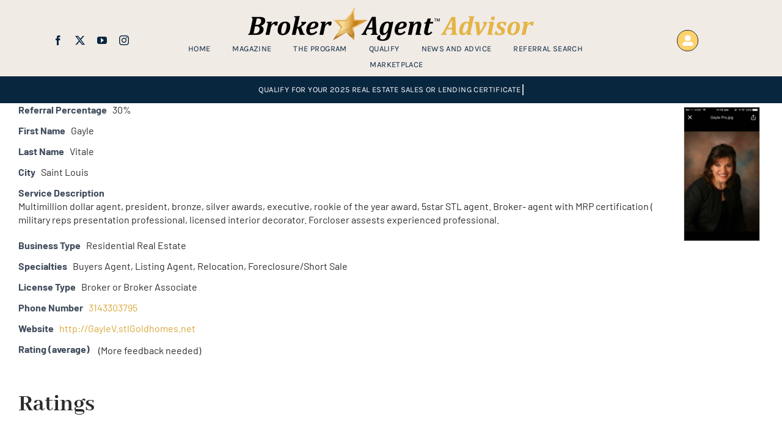

--- FILE ---
content_type: text/html; charset=UTF-8
request_url: https://www.brokeragentadvisor.com/brag-directory/re-max-gold-3/
body_size: 27686
content:
<!DOCTYPE html>
<html class="avada-html-layout-wide avada-html-header-position-top" lang="en-US" prefix="og: http://ogp.me/ns# fb: http://ogp.me/ns/fb#" prefix="og: https://ogp.me/ns#">
<head>
	<meta http-equiv="X-UA-Compatible" content="IE=edge" />
	<meta http-equiv="Content-Type" content="text/html; charset=utf-8"/>
	<meta name="viewport" content="width=device-width, initial-scale=1" />
	
<!-- Search Engine Optimization by Rank Math - https://rankmath.com/ -->
<title>Re/Max Gold - Broker★Agent Advisor</title>
<meta name="description" content="Serving Greater Saint Louis city and counties"/>
<meta name="robots" content="follow, index, max-snippet:-1, max-video-preview:-1, max-image-preview:large"/>
<link rel="canonical" href="https://www.brokeragentadvisor.com/business-directory/re-max-gold-3/" />
<meta property="og:locale" content="en_US" />
<meta property="og:type" content="article" />
<meta property="og:title" content="Re/Max Gold - Broker★Agent Advisor" />
<meta property="og:description" content="Serving Greater Saint Louis city and counties" />
<meta property="og:url" content="https://www.brokeragentadvisor.com/business-directory/re-max-gold-3/" />
<meta property="og:site_name" content="Broker Agents Advisor" />
<meta property="og:updated_time" content="2020-05-24T18:59:16-07:00" />
<meta property="og:image" content="https://www.brokeragentadvisor.com/wp-content/uploads/2018/02/IMG_3128.png" />
<meta property="og:image:secure_url" content="https://www.brokeragentadvisor.com/wp-content/uploads/2018/02/IMG_3128.png" />
<meta property="og:image:width" content="640" />
<meta property="og:image:height" content="1136" />
<meta property="og:image:alt" content="Re/Max Gold" />
<meta property="og:image:type" content="image/png" />
<meta name="twitter:card" content="summary_large_image" />
<meta name="twitter:title" content="Re/Max Gold - Broker★Agent Advisor" />
<meta name="twitter:description" content="Serving Greater Saint Louis city and counties" />
<meta name="twitter:image" content="https://www.brokeragentadvisor.com/wp-content/uploads/2018/02/IMG_3128.png" />
<!-- /Rank Math WordPress SEO plugin -->

<link rel='dns-prefetch' href='//www.brokeragentadvisor.com' />
<link rel='dns-prefetch' href='//www.google.com' />
<link rel='dns-prefetch' href='//www.googletagmanager.com' />
<link rel="alternate" type="application/rss+xml" title="Broker★Agent Advisor &raquo; Feed" href="https://www.brokeragentadvisor.com/feed/" />
<link rel="alternate" type="application/rss+xml" title="Broker★Agent Advisor &raquo; Comments Feed" href="https://www.brokeragentadvisor.com/comments/feed/" />
								<link rel="icon" href="https://brokeragentadvisorcom.stage.site/wp-content/uploads/2023/03/fav123.png" type="image/png" />
		
		
		
				
    <img 
         alt="bg" fetchpriority="high" data-no-lazy="1" class="skip-lazy" aria-hidden="true" role="presentation" src="[data-uri]" 
         onload="var i=this, d=document; function c(e){ d.removeEventListener(e.type, c); setTimeout(function(){ i.parentNode.removeChild(i) }, 350) } 
                  d.addEventListener('DOMContentLoaded', c)" style="z-index:-99999; position:fixed; color:transparent; top:0; left:0; margin:1px; max-width:none!important; max-height:none!important; width:100vw!important; height:100vh!important; display:none;" 
          >
    					<meta name="description" content="Multimillion dollar agent, president, bronze, silver awards, executive, rookie of the year award, 5star STL agent. Broker- agent with MRP certification ( military reps presentation professional, licensed interior decorator. Forcloser assests experienced professional."/>
				
		<meta property="og:locale" content="en_US"/>
		<meta property="og:type" content="article"/>
		<meta property="og:site_name" content="Broker★Agent Advisor"/>
		<meta property="og:title" content="Re/Max Gold - Broker★Agent Advisor"/>
				<meta property="og:description" content="Multimillion dollar agent, president, bronze, silver awards, executive, rookie of the year award, 5star STL agent. Broker- agent with MRP certification ( military reps presentation professional, licensed interior decorator. Forcloser assests experienced professional."/>
				<meta property="og:url" content="https://www.brokeragentadvisor.com/business-directory/re-max-gold-3/"/>
													<meta property="article:modified_time" content="2020-05-25T01:59:16-07:00"/>
											<meta property="og:image" content="https://www.brokeragentadvisor.com/wp-content/uploads/2018/02/IMG_3128.png"/>
		<meta property="og:image:width" content="640"/>
		<meta property="og:image:height" content="1136"/>
		<meta property="og:image:type" content="image/png"/>
				<style id='wp-img-auto-sizes-contain-inline-css' type='text/css'>
img:is([sizes=auto i],[sizes^="auto," i]){contain-intrinsic-size:3000px 1500px}
/*# sourceURL=wp-img-auto-sizes-contain-inline-css */
</style>
<link rel='stylesheet' id='wp-block-library-css' href='https://www.brokeragentadvisor.com/wp-includes/css/dist/block-library/style.min.css?ver=6.9' type='text/css' media='all' />
<link data-minify="1" rel='stylesheet' id='wc-blocks-style-css' href='https://www.brokeragentadvisor.com/wp-content/cache/min/1/wp-content/plugins/woocommerce/assets/client/blocks/wc-blocks.css?ver=1765219983' type='text/css' media='all' />
<style id='global-styles-inline-css' type='text/css'>
:root{--wp--preset--aspect-ratio--square: 1;--wp--preset--aspect-ratio--4-3: 4/3;--wp--preset--aspect-ratio--3-4: 3/4;--wp--preset--aspect-ratio--3-2: 3/2;--wp--preset--aspect-ratio--2-3: 2/3;--wp--preset--aspect-ratio--16-9: 16/9;--wp--preset--aspect-ratio--9-16: 9/16;--wp--preset--color--black: #000000;--wp--preset--color--cyan-bluish-gray: #abb8c3;--wp--preset--color--white: #ffffff;--wp--preset--color--pale-pink: #f78da7;--wp--preset--color--vivid-red: #cf2e2e;--wp--preset--color--luminous-vivid-orange: #ff6900;--wp--preset--color--luminous-vivid-amber: #fcb900;--wp--preset--color--light-green-cyan: #7bdcb5;--wp--preset--color--vivid-green-cyan: #00d084;--wp--preset--color--pale-cyan-blue: #8ed1fc;--wp--preset--color--vivid-cyan-blue: #0693e3;--wp--preset--color--vivid-purple: #9b51e0;--wp--preset--color--awb-color-1: #ffffff;--wp--preset--color--awb-color-2: #fdfdfd;--wp--preset--color--awb-color-3: #f6f6f6;--wp--preset--color--awb-color-4: #d8a635;--wp--preset--color--awb-color-5: #fdd16b;--wp--preset--color--awb-color-6: #939393;--wp--preset--color--awb-color-7: #111111;--wp--preset--color--awb-color-8: #2a2a2a;--wp--preset--color--awb-color-custom-1: #fdd16b;--wp--preset--color--awb-color-custom-2: #f1ebe6;--wp--preset--color--awb-color-custom-3: #ffffff;--wp--preset--gradient--vivid-cyan-blue-to-vivid-purple: linear-gradient(135deg,rgb(6,147,227) 0%,rgb(155,81,224) 100%);--wp--preset--gradient--light-green-cyan-to-vivid-green-cyan: linear-gradient(135deg,rgb(122,220,180) 0%,rgb(0,208,130) 100%);--wp--preset--gradient--luminous-vivid-amber-to-luminous-vivid-orange: linear-gradient(135deg,rgb(252,185,0) 0%,rgb(255,105,0) 100%);--wp--preset--gradient--luminous-vivid-orange-to-vivid-red: linear-gradient(135deg,rgb(255,105,0) 0%,rgb(207,46,46) 100%);--wp--preset--gradient--very-light-gray-to-cyan-bluish-gray: linear-gradient(135deg,rgb(238,238,238) 0%,rgb(169,184,195) 100%);--wp--preset--gradient--cool-to-warm-spectrum: linear-gradient(135deg,rgb(74,234,220) 0%,rgb(151,120,209) 20%,rgb(207,42,186) 40%,rgb(238,44,130) 60%,rgb(251,105,98) 80%,rgb(254,248,76) 100%);--wp--preset--gradient--blush-light-purple: linear-gradient(135deg,rgb(255,206,236) 0%,rgb(152,150,240) 100%);--wp--preset--gradient--blush-bordeaux: linear-gradient(135deg,rgb(254,205,165) 0%,rgb(254,45,45) 50%,rgb(107,0,62) 100%);--wp--preset--gradient--luminous-dusk: linear-gradient(135deg,rgb(255,203,112) 0%,rgb(199,81,192) 50%,rgb(65,88,208) 100%);--wp--preset--gradient--pale-ocean: linear-gradient(135deg,rgb(255,245,203) 0%,rgb(182,227,212) 50%,rgb(51,167,181) 100%);--wp--preset--gradient--electric-grass: linear-gradient(135deg,rgb(202,248,128) 0%,rgb(113,206,126) 100%);--wp--preset--gradient--midnight: linear-gradient(135deg,rgb(2,3,129) 0%,rgb(40,116,252) 100%);--wp--preset--font-size--small: 12px;--wp--preset--font-size--medium: 20px;--wp--preset--font-size--large: 24px;--wp--preset--font-size--x-large: 42px;--wp--preset--font-size--normal: 16px;--wp--preset--font-size--xlarge: 32px;--wp--preset--font-size--huge: 48px;--wp--preset--spacing--20: 0.44rem;--wp--preset--spacing--30: 0.67rem;--wp--preset--spacing--40: 1rem;--wp--preset--spacing--50: 1.5rem;--wp--preset--spacing--60: 2.25rem;--wp--preset--spacing--70: 3.38rem;--wp--preset--spacing--80: 5.06rem;--wp--preset--shadow--natural: 6px 6px 9px rgba(0, 0, 0, 0.2);--wp--preset--shadow--deep: 12px 12px 50px rgba(0, 0, 0, 0.4);--wp--preset--shadow--sharp: 6px 6px 0px rgba(0, 0, 0, 0.2);--wp--preset--shadow--outlined: 6px 6px 0px -3px rgb(255, 255, 255), 6px 6px rgb(0, 0, 0);--wp--preset--shadow--crisp: 6px 6px 0px rgb(0, 0, 0);}:where(.is-layout-flex){gap: 0.5em;}:where(.is-layout-grid){gap: 0.5em;}body .is-layout-flex{display: flex;}.is-layout-flex{flex-wrap: wrap;align-items: center;}.is-layout-flex > :is(*, div){margin: 0;}body .is-layout-grid{display: grid;}.is-layout-grid > :is(*, div){margin: 0;}:where(.wp-block-columns.is-layout-flex){gap: 2em;}:where(.wp-block-columns.is-layout-grid){gap: 2em;}:where(.wp-block-post-template.is-layout-flex){gap: 1.25em;}:where(.wp-block-post-template.is-layout-grid){gap: 1.25em;}.has-black-color{color: var(--wp--preset--color--black) !important;}.has-cyan-bluish-gray-color{color: var(--wp--preset--color--cyan-bluish-gray) !important;}.has-white-color{color: var(--wp--preset--color--white) !important;}.has-pale-pink-color{color: var(--wp--preset--color--pale-pink) !important;}.has-vivid-red-color{color: var(--wp--preset--color--vivid-red) !important;}.has-luminous-vivid-orange-color{color: var(--wp--preset--color--luminous-vivid-orange) !important;}.has-luminous-vivid-amber-color{color: var(--wp--preset--color--luminous-vivid-amber) !important;}.has-light-green-cyan-color{color: var(--wp--preset--color--light-green-cyan) !important;}.has-vivid-green-cyan-color{color: var(--wp--preset--color--vivid-green-cyan) !important;}.has-pale-cyan-blue-color{color: var(--wp--preset--color--pale-cyan-blue) !important;}.has-vivid-cyan-blue-color{color: var(--wp--preset--color--vivid-cyan-blue) !important;}.has-vivid-purple-color{color: var(--wp--preset--color--vivid-purple) !important;}.has-black-background-color{background-color: var(--wp--preset--color--black) !important;}.has-cyan-bluish-gray-background-color{background-color: var(--wp--preset--color--cyan-bluish-gray) !important;}.has-white-background-color{background-color: var(--wp--preset--color--white) !important;}.has-pale-pink-background-color{background-color: var(--wp--preset--color--pale-pink) !important;}.has-vivid-red-background-color{background-color: var(--wp--preset--color--vivid-red) !important;}.has-luminous-vivid-orange-background-color{background-color: var(--wp--preset--color--luminous-vivid-orange) !important;}.has-luminous-vivid-amber-background-color{background-color: var(--wp--preset--color--luminous-vivid-amber) !important;}.has-light-green-cyan-background-color{background-color: var(--wp--preset--color--light-green-cyan) !important;}.has-vivid-green-cyan-background-color{background-color: var(--wp--preset--color--vivid-green-cyan) !important;}.has-pale-cyan-blue-background-color{background-color: var(--wp--preset--color--pale-cyan-blue) !important;}.has-vivid-cyan-blue-background-color{background-color: var(--wp--preset--color--vivid-cyan-blue) !important;}.has-vivid-purple-background-color{background-color: var(--wp--preset--color--vivid-purple) !important;}.has-black-border-color{border-color: var(--wp--preset--color--black) !important;}.has-cyan-bluish-gray-border-color{border-color: var(--wp--preset--color--cyan-bluish-gray) !important;}.has-white-border-color{border-color: var(--wp--preset--color--white) !important;}.has-pale-pink-border-color{border-color: var(--wp--preset--color--pale-pink) !important;}.has-vivid-red-border-color{border-color: var(--wp--preset--color--vivid-red) !important;}.has-luminous-vivid-orange-border-color{border-color: var(--wp--preset--color--luminous-vivid-orange) !important;}.has-luminous-vivid-amber-border-color{border-color: var(--wp--preset--color--luminous-vivid-amber) !important;}.has-light-green-cyan-border-color{border-color: var(--wp--preset--color--light-green-cyan) !important;}.has-vivid-green-cyan-border-color{border-color: var(--wp--preset--color--vivid-green-cyan) !important;}.has-pale-cyan-blue-border-color{border-color: var(--wp--preset--color--pale-cyan-blue) !important;}.has-vivid-cyan-blue-border-color{border-color: var(--wp--preset--color--vivid-cyan-blue) !important;}.has-vivid-purple-border-color{border-color: var(--wp--preset--color--vivid-purple) !important;}.has-vivid-cyan-blue-to-vivid-purple-gradient-background{background: var(--wp--preset--gradient--vivid-cyan-blue-to-vivid-purple) !important;}.has-light-green-cyan-to-vivid-green-cyan-gradient-background{background: var(--wp--preset--gradient--light-green-cyan-to-vivid-green-cyan) !important;}.has-luminous-vivid-amber-to-luminous-vivid-orange-gradient-background{background: var(--wp--preset--gradient--luminous-vivid-amber-to-luminous-vivid-orange) !important;}.has-luminous-vivid-orange-to-vivid-red-gradient-background{background: var(--wp--preset--gradient--luminous-vivid-orange-to-vivid-red) !important;}.has-very-light-gray-to-cyan-bluish-gray-gradient-background{background: var(--wp--preset--gradient--very-light-gray-to-cyan-bluish-gray) !important;}.has-cool-to-warm-spectrum-gradient-background{background: var(--wp--preset--gradient--cool-to-warm-spectrum) !important;}.has-blush-light-purple-gradient-background{background: var(--wp--preset--gradient--blush-light-purple) !important;}.has-blush-bordeaux-gradient-background{background: var(--wp--preset--gradient--blush-bordeaux) !important;}.has-luminous-dusk-gradient-background{background: var(--wp--preset--gradient--luminous-dusk) !important;}.has-pale-ocean-gradient-background{background: var(--wp--preset--gradient--pale-ocean) !important;}.has-electric-grass-gradient-background{background: var(--wp--preset--gradient--electric-grass) !important;}.has-midnight-gradient-background{background: var(--wp--preset--gradient--midnight) !important;}.has-small-font-size{font-size: var(--wp--preset--font-size--small) !important;}.has-medium-font-size{font-size: var(--wp--preset--font-size--medium) !important;}.has-large-font-size{font-size: var(--wp--preset--font-size--large) !important;}.has-x-large-font-size{font-size: var(--wp--preset--font-size--x-large) !important;}
/*# sourceURL=global-styles-inline-css */
</style>

<style id='classic-theme-styles-inline-css' type='text/css'>
/*! This file is auto-generated */
.wp-block-button__link{color:#fff;background-color:#32373c;border-radius:9999px;box-shadow:none;text-decoration:none;padding:calc(.667em + 2px) calc(1.333em + 2px);font-size:1.125em}.wp-block-file__button{background:#32373c;color:#fff;text-decoration:none}
/*# sourceURL=/wp-includes/css/classic-themes.min.css */
</style>
<style id='woocommerce-inline-inline-css' type='text/css'>
.woocommerce form .form-row .required { visibility: visible; }
/*# sourceURL=woocommerce-inline-inline-css */
</style>
<link data-minify="1" rel='stylesheet' id='wpbdp-regions-style-css' href='https://www.brokeragentadvisor.com/wp-content/cache/min/1/wp-content/plugins/business-directory-regions/resources/css/style.css?ver=1765219983' type='text/css' media='all' />
<link data-minify="1" rel='stylesheet' id='wpbdp-zip-module-css' href='https://www.brokeragentadvisor.com/wp-content/cache/min/1/wp-content/plugins/business-directory-zipcodesearch/resources/styles.css?ver=1765219983' type='text/css' media='all' />
<link data-minify="1" rel='stylesheet' id='jquery-theme-css' href='https://www.brokeragentadvisor.com/wp-content/cache/min/1/wp-content/plugins/business-directory-plugin/assets/css/jquery-ui.css?ver=1765219983' type='text/css' media='all' />
<link rel='stylesheet' id='wpbdp-widgets-css' href='https://www.brokeragentadvisor.com/wp-content/plugins/business-directory-plugin/assets/css/widgets.min.css?ver=6.4.20' type='text/css' media='all' />
<link rel='stylesheet' id='wpbdp-base-css-css' href='https://www.brokeragentadvisor.com/wp-content/plugins/business-directory-plugin/assets/css/wpbdp.min.css?ver=6.4.20' type='text/css' media='all' />
<style id='wpbdp-base-css-inline-css' type='text/css'>
html,body{--bd-main-color:#569af6;--bd-main-color-20:#569af633;--bd-main-color-8:#569af614;--bd-thumbnail-width:200px;--bd-thumbnail-height:300px;--bd-button-text-color:#fff;--bd-button-bg-color:#569af6;--bd-button-padding-left:calc(1.333em + 2px);--bd-button-padding-top:calc(0.667em + 2px);}.wpbdp-with-button-styles .wpbdp-checkout-submit input[type="submit"],.wpbdp-with-button-styles .wpbdp-ratings-reviews input[type="submit"],.wpbdp-with-button-styles .comment-form input[type="submit"],.wpbdp-with-button-styles .wpbdp-main-box input[type="submit"],.wpbdp-with-button-styles .listing-actions a.wpbdp-button,.wpbdp-with-button-styles .wpbdp-button-secondary,.wpbdp-with-button-styles .wpbdp-button{padding-left: calc(1.333em + 2px);padding-right: calc(1.333em + 2px);}
.wpbdp-plan-action input[type=radio]+ label span:before{content:'Select';}.wpbdp-plan-action input[type=radio]:checked + label span:before{content:'Selected';}
/*# sourceURL=wpbdp-base-css-inline-css */
</style>
<link rel='stylesheet' id='wpbdp-category-icons-module-css' href='https://www.brokeragentadvisor.com/wp-content/plugins/business-directory-categories/resources/styles.min.css?ver=5.0.12' type='text/css' media='all' />
<link rel='stylesheet' id='wpbdp-restrictions-frontend-css' href='https://www.brokeragentadvisor.com/wp-content/plugins/business-directory-featured-levels/resources/frontend.min.css?ver=5.1.1' type='text/css' media='all' />
<link rel='stylesheet' id='wpbdp-pro-css' href='https://www.brokeragentadvisor.com/wp-content/plugins/business-directory-premium/resources/bd.min.css?ver=5.6.6' type='text/css' media='all' />
<link rel='stylesheet' id='wpbdp-ratings-css' href='https://www.brokeragentadvisor.com/wp-content/plugins/business-directory-ratings/resources/wpbdp-ratings.min.css?ver=5.3.2' type='text/css' media='all' />
<link rel='stylesheet' id='wpbdp-googlemaps-css-css' href='https://www.brokeragentadvisor.com/wp-content/plugins/business-directory-googlemaps/resources/googlemaps.min.css?ver=5.2.3' type='text/css' media='all' />
<link data-minify="1" rel='stylesheet' id='fusion-dynamic-css-css' href='https://www.brokeragentadvisor.com/wp-content/cache/min/1/wp-content/uploads/fusion-styles/07f83d529d190c7b203d1a28a1ff7a4b.min.css?ver=1769173461' type='text/css' media='all' />
<script type="text/javascript" src="https://www.brokeragentadvisor.com/wp-includes/js/jquery/jquery.min.js?ver=3.7.1" id="jquery-core-js"></script>
<script type="text/javascript" src="https://www.brokeragentadvisor.com/wp-includes/js/jquery/jquery-migrate.min.js?ver=3.4.1" id="jquery-migrate-js" defer></script>
<script type="text/javascript" id="jquery-js-after">
/* <![CDATA[ */

					function optimocha_getCookie(name) {
						var v = document.cookie.match("(^|;) ?" + name + "=([^;]*)(;|$)");
						return v ? v[2] : null;
					}

					function optimocha_check_wc_cart_script() {
					var cart_src = "https://www.brokeragentadvisor.com/wp-content/plugins/woocommerce/assets/js/frontend/cart-fragments.min.js";
					var script_id = "optimocha_loaded_wc_cart_fragments";

						if( document.getElementById(script_id) !== null ) {
							return false;
						}

						if( optimocha_getCookie("woocommerce_cart_hash") ) {
							var script = document.createElement("script");
							script.id = script_id;
							script.src = cart_src;
							script.async = true;
							document.head.appendChild(script);
						}
					}

					optimocha_check_wc_cart_script();
					document.addEventListener("click", function(){setTimeout(optimocha_check_wc_cart_script,1000);});
					
//# sourceURL=jquery-js-after
/* ]]> */
</script>
<script type="text/javascript" src="https://www.brokeragentadvisor.com/wp-content/plugins/woocommerce/assets/js/jquery-blockui/jquery.blockUI.min.js?ver=2.7.0-wc.10.4.3" id="wc-jquery-blockui-js" data-wp-strategy="defer" defer></script>
<script type="text/javascript" id="wc-add-to-cart-js-extra">
/* <![CDATA[ */
var wc_add_to_cart_params = {"ajax_url":"/wp-admin/admin-ajax.php","wc_ajax_url":"/?wc-ajax=%%endpoint%%","i18n_view_cart":"View cart","cart_url":"https://www.brokeragentadvisor.com/cart/","is_cart":"","cart_redirect_after_add":"no"};
//# sourceURL=wc-add-to-cart-js-extra
/* ]]> */
</script>
<script type="text/javascript" src="https://www.brokeragentadvisor.com/wp-content/plugins/woocommerce/assets/js/frontend/add-to-cart.min.js?ver=10.4.3" id="wc-add-to-cart-js" defer="defer" data-wp-strategy="defer"></script>
<script type="text/javascript" src="https://www.brokeragentadvisor.com/wp-content/plugins/woocommerce/assets/js/js-cookie/js.cookie.min.js?ver=2.1.4-wc.10.4.3" id="wc-js-cookie-js" data-wp-strategy="defer" defer></script>
<script type="text/javascript" id="WCPAY_ASSETS-js-extra">
/* <![CDATA[ */
var wcpayAssets = {"url":"https://www.brokeragentadvisor.com/wp-content/plugins/woocommerce-payments/dist/"};
//# sourceURL=WCPAY_ASSETS-js-extra
/* ]]> */
</script>
<script type="text/javascript" src="https://www.brokeragentadvisor.com/wp-includes/js/jquery/ui/core.min.js?ver=1.13.3" id="jquery-ui-core-js" defer></script>
<script type="text/javascript" src="https://www.brokeragentadvisor.com/wp-includes/js/jquery/ui/menu.min.js?ver=1.13.3" id="jquery-ui-menu-js" defer></script>
<script type="text/javascript" src="https://www.brokeragentadvisor.com/wp-includes/js/dist/dom-ready.min.js?ver=f77871ff7694fffea381" id="wp-dom-ready-js" defer></script>
<script type="text/javascript" src="https://www.brokeragentadvisor.com/wp-includes/js/dist/hooks.min.js?ver=dd5603f07f9220ed27f1" id="wp-hooks-js"></script>
<script type="text/javascript" src="https://www.brokeragentadvisor.com/wp-includes/js/dist/i18n.min.js?ver=c26c3dc7bed366793375" id="wp-i18n-js"></script>
<script type="text/javascript" id="wp-i18n-js-after">
/* <![CDATA[ */
wp.i18n.setLocaleData( { 'text direction\u0004ltr': [ 'ltr' ] } );
//# sourceURL=wp-i18n-js-after
/* ]]> */
</script>
<script type="text/javascript" src="https://www.brokeragentadvisor.com/wp-includes/js/dist/a11y.min.js?ver=cb460b4676c94bd228ed" id="wp-a11y-js" defer></script>
<script type="text/javascript" src="https://www.brokeragentadvisor.com/wp-includes/js/jquery/ui/autocomplete.min.js?ver=1.13.3" id="jquery-ui-autocomplete-js" defer></script>
<script data-minify="1" type="text/javascript" src="https://www.brokeragentadvisor.com/wp-content/cache/min/1/wp-content/plugins/business-directory-zipcodesearch/resources/zipcodesearch.js?ver=1765219983" id="wpbdp-zipcodesearch-js-js" defer></script>

<!-- Google tag (gtag.js) snippet added by Site Kit -->
<!-- Google Analytics snippet added by Site Kit -->
<script type="pmdelayedscript" src="https://www.googletagmanager.com/gtag/js?id=GT-KDBFL6C" id="google_gtagjs-js" async data-perfmatters-type="text/javascript" data-cfasync="false" data-no-optimize="1" data-no-defer="1" data-no-minify="1" data-rocketlazyloadscript="1"></script>
<script type="pmdelayedscript" id="google_gtagjs-js-after" data-perfmatters-type="text/javascript" data-cfasync="false" data-no-optimize="1" data-no-defer="1" data-no-minify="1" data-rocketlazyloadscript="1">
/* <![CDATA[ */
window.dataLayer = window.dataLayer || [];function gtag(){dataLayer.push(arguments);}
gtag("set","linker",{"domains":["www.brokeragentadvisor.com"]});
gtag("js", new Date());
gtag("set", "developer_id.dZTNiMT", true);
gtag("config", "GT-KDBFL6C");
 window._googlesitekit = window._googlesitekit || {}; window._googlesitekit.throttledEvents = []; window._googlesitekit.gtagEvent = (name, data) => { var key = JSON.stringify( { name, data } ); if ( !! window._googlesitekit.throttledEvents[ key ] ) { return; } window._googlesitekit.throttledEvents[ key ] = true; setTimeout( () => { delete window._googlesitekit.throttledEvents[ key ]; }, 5 ); gtag( "event", name, { ...data, event_source: "site-kit" } ); }; 
//# sourceURL=google_gtagjs-js-after
/* ]]> */
</script>
<link rel="https://api.w.org/" href="https://www.brokeragentadvisor.com/wp-json/" /><link rel="alternate" title="JSON" type="application/json" href="https://www.brokeragentadvisor.com/wp-json/wp/v2/wpbdp_listing/31889" /><link rel="EditURI" type="application/rsd+xml" title="RSD" href="https://www.brokeragentadvisor.com/xmlrpc.php?rsd" />
<meta name="generator" content="WordPress 6.9" />
<link rel='shortlink' href='https://www.brokeragentadvisor.com/?p=31889' />

<!-- This site is using AdRotate Professional v5.17 to display their advertisements - https://ajdg.solutions/ -->
<!-- AdRotate CSS -->
<style type="text/css" media="screen">
	.g { margin:0px; padding:0px; overflow:hidden; line-height:1; zoom:1; }
	.g img { height:auto; }
	.g-col { position:relative; float:left; }
	.g-col:first-child { margin-left: 0; }
	.g-col:last-child { margin-right: 0; }
	.woocommerce-page .g, .bbpress-wrapper .g { margin: 20px auto; clear:both; }
	.g-6 { min-width:0px; max-width:300px; margin: 0 auto; }
	.b-6 { margin:0px 0px 10px 0px; }
	@media only screen and (max-width: 480px) {
		.g-col, .g-dyn, .g-single { width:100%; margin-left:0; margin-right:0; }
		.woocommerce-page .g, .bbpress-wrapper .g { margin: 10px auto; }
	}
</style>
<!-- /AdRotate CSS -->

<meta name="generator" content="Site Kit by Google 1.170.0" /><style>
#main {
  opacity: 0; /* Initially hidden */
  animation: showDiv .7s ease .7s forwards; 
}

@keyframes showDiv {
  0% {
    opacity: 0;
  }
  100% {
    opacity: 1; /* Make the div visible */
  }
}

</style><style type="text/css" id="css-fb-visibility">@media screen and (max-width: 767px){.fusion-no-small-visibility{display:none !important;}body .sm-text-align-center{text-align:center !important;}body .sm-text-align-left{text-align:left !important;}body .sm-text-align-right{text-align:right !important;}body .sm-text-align-justify{text-align:justify !important;}body .sm-flex-align-center{justify-content:center !important;}body .sm-flex-align-flex-start{justify-content:flex-start !important;}body .sm-flex-align-flex-end{justify-content:flex-end !important;}body .sm-mx-auto{margin-left:auto !important;margin-right:auto !important;}body .sm-ml-auto{margin-left:auto !important;}body .sm-mr-auto{margin-right:auto !important;}body .fusion-absolute-position-small{position:absolute;width:100%;}.awb-sticky.awb-sticky-small{ position: sticky; top: var(--awb-sticky-offset,0); }}@media screen and (min-width: 768px) and (max-width: 980px){.fusion-no-medium-visibility{display:none !important;}body .md-text-align-center{text-align:center !important;}body .md-text-align-left{text-align:left !important;}body .md-text-align-right{text-align:right !important;}body .md-text-align-justify{text-align:justify !important;}body .md-flex-align-center{justify-content:center !important;}body .md-flex-align-flex-start{justify-content:flex-start !important;}body .md-flex-align-flex-end{justify-content:flex-end !important;}body .md-mx-auto{margin-left:auto !important;margin-right:auto !important;}body .md-ml-auto{margin-left:auto !important;}body .md-mr-auto{margin-right:auto !important;}body .fusion-absolute-position-medium{position:absolute;width:100%;}.awb-sticky.awb-sticky-medium{ position: sticky; top: var(--awb-sticky-offset,0); }}@media screen and (min-width: 981px){.fusion-no-large-visibility{display:none !important;}body .lg-text-align-center{text-align:center !important;}body .lg-text-align-left{text-align:left !important;}body .lg-text-align-right{text-align:right !important;}body .lg-text-align-justify{text-align:justify !important;}body .lg-flex-align-center{justify-content:center !important;}body .lg-flex-align-flex-start{justify-content:flex-start !important;}body .lg-flex-align-flex-end{justify-content:flex-end !important;}body .lg-mx-auto{margin-left:auto !important;margin-right:auto !important;}body .lg-ml-auto{margin-left:auto !important;}body .lg-mr-auto{margin-right:auto !important;}body .fusion-absolute-position-large{position:absolute;width:100%;}.awb-sticky.awb-sticky-large{ position: sticky; top: var(--awb-sticky-offset,0); }}</style>	<noscript><style>.woocommerce-product-gallery{ opacity: 1 !important; }</style></noscript>
	
<!-- Meta Pixel Code -->
<script type="pmdelayedscript" data-perfmatters-type="text/javascript" data-cfasync="false" data-no-optimize="1" data-no-defer="1" data-no-minify="1" data-rocketlazyloadscript="1">
!function(f,b,e,v,n,t,s){if(f.fbq)return;n=f.fbq=function(){n.callMethod?
n.callMethod.apply(n,arguments):n.queue.push(arguments)};if(!f._fbq)f._fbq=n;
n.push=n;n.loaded=!0;n.version='2.0';n.queue=[];t=b.createElement(e);t.async=!0;
t.src=v;s=b.getElementsByTagName(e)[0];s.parentNode.insertBefore(t,s)}(window,
document,'script','https://connect.facebook.net/en_US/fbevents.js');
</script>
<!-- End Meta Pixel Code -->
<script type="pmdelayedscript" data-perfmatters-type="text/javascript" data-cfasync="false" data-no-optimize="1" data-no-defer="1" data-no-minify="1" data-rocketlazyloadscript="1">var url = window.location.origin + '?ob=open-bridge';
            fbq('set', 'openbridge', '302891766055280', url);
fbq('init', '302891766055280', {}, {
    "agent": "wordpress-6.9-4.1.5"
})</script><script type="pmdelayedscript" data-perfmatters-type="text/javascript" data-cfasync="false" data-no-optimize="1" data-no-defer="1" data-no-minify="1" data-rocketlazyloadscript="1">
    fbq('track', 'PageView', []);
  </script>		<script type="text/javascript">
			var doc = document.documentElement;
			doc.setAttribute( 'data-useragent', navigator.userAgent );
		</script>
		<noscript><style>.perfmatters-lazy[data-src]{display:none !important;}</style></noscript><style>.perfmatters-lazy-youtube{position:relative;width:100%;max-width:100%;height:0;padding-bottom:56.23%;overflow:hidden}.perfmatters-lazy-youtube img{position:absolute;top:0;right:0;bottom:0;left:0;display:block;width:100%;max-width:100%;height:auto;margin:auto;border:none;cursor:pointer;transition:.5s all;-webkit-transition:.5s all;-moz-transition:.5s all}.perfmatters-lazy-youtube img:hover{-webkit-filter:brightness(75%)}.perfmatters-lazy-youtube .play{position:absolute;top:50%;left:50%;right:auto;width:68px;height:48px;margin-left:-34px;margin-top:-24px;background:url(https://www.brokeragentadvisor.com/wp-content/plugins/perfmatters/img/youtube.svg) no-repeat;background-position:center;background-size:cover;pointer-events:none;filter:grayscale(1)}.perfmatters-lazy-youtube:hover .play{filter:grayscale(0)}.perfmatters-lazy-youtube iframe{position:absolute;top:0;left:0;width:100%;height:100%;z-index:99}</style>
	</head>

<body class="wp-singular wpbdp_listing-template-default single single-wpbdp_listing postid-31889 wp-theme-Avada theme-Avada woocommerce-no-js fusion-image-hovers fusion-pagination-sizing fusion-button_type-flat fusion-button_span-no fusion-button_gradient-linear avada-image-rollover-circle-yes avada-image-rollover-yes avada-image-rollover-direction-left wpbdp-with-button-styles business-directory wpbdp-view-show_listing wpbdp-wp-theme-Avada wpbdp-theme-no_theme fusion-body ltr fusion-sticky-header no-tablet-sticky-header no-mobile-sticky-header no-mobile-slidingbar no-mobile-totop avada-has-rev-slider-styles fusion-disable-outline fusion-sub-menu-fade mobile-logo-pos-left layout-wide-mode avada-has-boxed-modal-shadow-none layout-scroll-offset-full avada-has-zero-margin-offset-top fusion-top-header menu-text-align-center fusion-woo-product-design-classic fusion-woo-shop-page-columns-4 fusion-woo-related-columns-4 fusion-woo-archive-page-columns-3 avada-has-woo-gallery-disabled woo-sale-badge-circle woo-outofstock-badge-top_bar mobile-menu-design-classic fusion-show-pagination-text fusion-header-layout-v7 avada-responsive avada-footer-fx-none avada-menu-highlight-style-bar fusion-search-form-clean fusion-main-menu-search-overlay fusion-avatar-circle avada-dropdown-styles avada-blog-layout-large avada-blog-archive-layout-large avada-header-shadow-no avada-menu-icon-position-left avada-has-megamenu-shadow avada-has-mobile-menu-search avada-has-main-nav-search-icon avada-has-breadcrumb-mobile-hidden avada-has-titlebar-hide avada-header-border-color-full-transparent avada-has-pagination-width_height avada-flyout-menu-direction-fade avada-ec-views-v1" data-awb-post-id="31889">
	
<!-- Meta Pixel Code -->
<noscript>
<img height="1" width="1" style="display:none" alt="fbpx"
src="https://www.facebook.com/tr?id=302891766055280&ev=PageView&noscript=1" />
</noscript>
<!-- End Meta Pixel Code -->
	<a class="skip-link screen-reader-text" href="#content">Skip to content</a>

	<div id="boxed-wrapper">
		
		<div id="wrapper" class="fusion-wrapper">
			<div id="home" style="position:relative;top:-1px;"></div>
														<div id="sliders-container" class="fusion-slider-visibility">
					</div>
				<div class="fusion-tb-header"><div class="fusion-fullwidth fullwidth-box fusion-builder-row-1 fusion-flex-container hundred-percent-fullwidth non-hundred-percent-height-scrolling fusion-custom-z-index" style="--awb-border-sizes-top:0px;--awb-border-sizes-bottom:0px;--awb-border-sizes-left:0px;--awb-border-sizes-right:0px;--awb-border-radius-top-left:0px;--awb-border-radius-top-right:0px;--awb-border-radius-bottom-right:0px;--awb-border-radius-bottom-left:0px;--awb-z-index:20051;--awb-padding-top:12px;--awb-padding-right:50px;--awb-padding-bottom:6px;--awb-padding-left:50px;--awb-padding-right-small:30px;--awb-padding-left-small:30px;--awb-margin-top:0px;--awb-margin-bottom:0px;--awb-background-color:#f1ebe6;--awb-flex-wrap:wrap;" ><div class="fusion-builder-row fusion-row fusion-flex-align-items-stretch fusion-flex-content-wrap" style="width:104% !important;max-width:104% !important;margin-left: calc(-4% / 2 );margin-right: calc(-4% / 2 );"><div class="fusion-layout-column fusion_builder_column fusion-builder-column-0 fusion_builder_column_1_5 1_5 fusion-flex-column" style="--awb-bg-size:cover;--awb-width-large:20%;--awb-margin-top-large:0px;--awb-spacing-right-large:9.6%;--awb-margin-bottom-large:0px;--awb-spacing-left-large:9.6%;--awb-width-medium:20%;--awb-order-medium:0;--awb-spacing-right-medium:9.6%;--awb-spacing-left-medium:9.6%;--awb-width-small:20%;--awb-order-small:1;--awb-spacing-right-small:9.6%;--awb-spacing-left-small:9.6%;"><div class="fusion-column-wrapper fusion-column-has-shadow fusion-flex-justify-content-center fusion-content-layout-column"><div class="fusion-social-links fusion-social-links-1 fusion-no-small-visibility" style="--awb-margin-top:0px;--awb-margin-right:0px;--awb-margin-bottom:0px;--awb-margin-left:0px;--awb-alignment:center;--awb-box-border-top:0px;--awb-box-border-right:0px;--awb-box-border-bottom:0px;--awb-box-border-left:0px;--awb-icon-colors-hover:rgba(9,37,62,0.8);--awb-box-colors-hover:var(--awb-color1);--awb-box-border-color:var(--awb-color3);--awb-box-border-color-hover:var(--awb-color4);"><div class="fusion-social-networks color-type-custom"><div class="fusion-social-networks-wrapper"><a class="fusion-social-network-icon fusion-tooltip fusion-facebook awb-icon-facebook" style="color:#09263f;font-size:16px;" data-placement="top" data-title="Facebook" data-toggle="tooltip" title="Facebook" aria-label="facebook" target="_blank" rel="noopener noreferrer" href="https://www.facebook.com/groups/brokeragent"></a><a class="fusion-social-network-icon fusion-tooltip fusion-twitter awb-icon-twitter" style="color:#09263f;font-size:16px;" data-placement="top" data-title="X" data-toggle="tooltip" title="X" aria-label="twitter" target="_blank" rel="noopener noreferrer" href="https://x.com/bragadvisor"></a><a class="fusion-social-network-icon fusion-tooltip fusion-youtube awb-icon-youtube" style="color:#09263f;font-size:16px;" data-placement="top" data-title="YouTube" data-toggle="tooltip" title="YouTube" aria-label="youtube" target="_blank" rel="noopener noreferrer" href="https://www.youtube.com/@brokeragentadvisor"></a><a class="fusion-social-network-icon fusion-tooltip fusion-instagram awb-icon-instagram" style="color:#09263f;font-size:16px;" data-placement="top" data-title="Instagram" data-toggle="tooltip" title="Instagram" aria-label="instagram" target="_blank" rel="noopener noreferrer" href="https://www.instagram.com/brokeragentadvisor"></a></div></div></div></div></div><div class="fusion-layout-column fusion_builder_column fusion-builder-column-1 fusion_builder_column_3_5 3_5 fusion-flex-column" style="--awb-bg-size:cover;--awb-width-large:60%;--awb-margin-top-large:0px;--awb-spacing-right-large:3.2%;--awb-margin-bottom-large:0px;--awb-spacing-left-large:3.2%;--awb-width-medium:60%;--awb-order-medium:0;--awb-spacing-right-medium:3.2%;--awb-spacing-left-medium:3.2%;--awb-width-small:20%;--awb-order-small:0;--awb-spacing-right-small:9.6%;--awb-spacing-left-small:9.6%;"><div class="fusion-column-wrapper fusion-column-has-shadow fusion-flex-justify-content-center fusion-content-layout-column"><div class="fusion-image-element sm-text-align-left fusion-no-small-visibility" style="text-align:center;--awb-caption-title-font-family:var(--h2_typography-font-family);--awb-caption-title-font-weight:var(--h2_typography-font-weight);--awb-caption-title-font-style:var(--h2_typography-font-style);--awb-caption-title-size:var(--h2_typography-font-size);--awb-caption-title-transform:var(--h2_typography-text-transform);--awb-caption-title-line-height:var(--h2_typography-line-height);--awb-caption-title-letter-spacing:var(--h2_typography-letter-spacing);"><span class=" fusion-imageframe imageframe-none imageframe-1 hover-type-none"><a class="fusion-no-lightbox" href="https://www.brokeragentadvisor.com/" target="_self" aria-label="brag_web_31_Broker-Agent-Advisor-alternative logo2"><img width="468" height="55" alt="Broker★Agent Advisor" src="data:image/svg+xml,%3Csvg%20xmlns=&#039;http://www.w3.org/2000/svg&#039;%20width=&#039;468&#039;%20height=&#039;55&#039;%20viewBox=&#039;0%200%20468%2055&#039;%3E%3C/svg%3E" class="img-responsive wp-image-143371 perfmatters-lazy" data-src="https://www.brokeragentadvisor.com/wp-content/uploads/2024/08/brag_web_31_Broker-Agent-Advisor-alternative-logo2.png" data-srcset="https://www.brokeragentadvisor.com/wp-content/uploads/2024/08/brag_web_31_Broker-Agent-Advisor-alternative-logo2-200x24.png 200w, https://www.brokeragentadvisor.com/wp-content/uploads/2024/08/brag_web_31_Broker-Agent-Advisor-alternative-logo2-400x47.png 400w, https://www.brokeragentadvisor.com/wp-content/uploads/2024/08/brag_web_31_Broker-Agent-Advisor-alternative-logo2.png 468w" data-sizes="(max-width: 767px) 100vw, 468px" /><noscript><img width="468" height="55" alt="Broker★Agent Advisor" src="https://www.brokeragentadvisor.com/wp-content/uploads/2024/08/brag_web_31_Broker-Agent-Advisor-alternative-logo2.png" class="img-responsive wp-image-143371" srcset="https://www.brokeragentadvisor.com/wp-content/uploads/2024/08/brag_web_31_Broker-Agent-Advisor-alternative-logo2-200x24.png 200w, https://www.brokeragentadvisor.com/wp-content/uploads/2024/08/brag_web_31_Broker-Agent-Advisor-alternative-logo2-400x47.png 400w, https://www.brokeragentadvisor.com/wp-content/uploads/2024/08/brag_web_31_Broker-Agent-Advisor-alternative-logo2.png 468w" sizes="(max-width: 767px) 100vw, 468px" /></noscript></a></span></div><nav class="awb-menu awb-menu_row awb-menu_em-hover mobile-mode-collapse-to-button awb-menu_icons-left awb-menu_dc-no mobile-trigger-fullwidth-off awb-menu_mobile-toggle awb-menu_indent-center mobile-size-full-absolute loading mega-menu-loading awb-menu_desktop awb-menu_dropdown awb-menu_expand-right awb-menu_transition-fade avada-main-menu" style="--awb-font-size:13px;--awb-line-height:var(--awb-typography3-line-height);--awb-text-transform:uppercase;--awb-gap:36px;--awb-align-items:center;--awb-justify-content:center;--awb-items-padding-top:3px;--awb-items-padding-bottom:3px;--awb-border-bottom:1px;--awb-color:#09263f;--awb-letter-spacing:0.03em;--awb-active-color:#09263f;--awb-active-border-bottom:1px;--awb-active-border-color:#09263f;--awb-submenu-color:#09263f;--awb-submenu-sep-color:rgba(209,209,209,0);--awb-submenu-border-radius-top-left:4px;--awb-submenu-border-radius-top-right:4px;--awb-submenu-border-radius-bottom-right:4px;--awb-submenu-border-radius-bottom-left:4px;--awb-submenu-active-bg:#09263f;--awb-submenu-active-color:#ffffff;--awb-submenu-space:4px;--awb-submenu-font-size:16px;--awb-submenu-text-transform:none;--awb-icons-color:#09263f;--awb-icons-hover-color:#09263f;--awb-main-justify-content:flex-start;--awb-mobile-nav-button-align-hor:center;--awb-mobile-trigger-font-size:20px;--awb-mobile-trigger-color:#09263f;--awb-mobile-trigger-background-color:rgba(255,255,255,0);--awb-justify-title:flex-start;--awb-mobile-justify:center;--awb-mobile-caret-left:auto;--awb-mobile-caret-right:0;--awb-fusion-font-family-typography:&quot;Karla&quot;;--awb-fusion-font-style-typography:normal;--awb-fusion-font-weight-typography:400;--awb-fusion-font-family-submenu-typography:inherit;--awb-fusion-font-style-submenu-typography:normal;--awb-fusion-font-weight-submenu-typography:400;--awb-fusion-font-family-mobile-typography:inherit;--awb-fusion-font-style-mobile-typography:normal;--awb-fusion-font-weight-mobile-typography:400;" aria-label="Broker★Agent Advisor" data-breakpoint="767" data-count="0" data-transition-type="center-grow" data-transition-time="300" data-expand="right"><button type="button" class="awb-menu__m-toggle awb-menu__m-toggle_no-text" aria-expanded="false" aria-controls="menu-broker%e2%98%85agent-advisor"><span class="awb-menu__m-toggle-inner"><span class="collapsed-nav-text"><span class="screen-reader-text">Toggle Navigation</span></span><span class="awb-menu__m-collapse-icon awb-menu__m-collapse-icon_no-text"><span class="awb-menu__m-collapse-icon-open awb-menu__m-collapse-icon-open_no-text fa-bars fas"></span><span class="awb-menu__m-collapse-icon-close awb-menu__m-collapse-icon-close_no-text fa-times fas"></span></span></span></button><ul id="menu-broker%e2%98%85agent-advisor" class="fusion-menu awb-menu__main-ul awb-menu__main-ul_row"><li  id="menu-item-144207"  class="menu-item menu-item-type-post_type menu-item-object-page menu-item-home menu-item-144207 awb-menu__li awb-menu__main-li awb-menu__main-li_regular"  data-item-id="144207"><span class="awb-menu__main-background-default awb-menu__main-background-default_center-grow"></span><span class="awb-menu__main-background-active awb-menu__main-background-active_center-grow"></span><a href="https://www.brokeragentadvisor.com/" class="awb-menu__main-a awb-menu__main-a_regular"><span class="menu-text">Home</span></a></li><li  id="menu-item-143218"  class="menu-item menu-item-type-post_type menu-item-object-page menu-item-143218 awb-menu__li awb-menu__main-li awb-menu__main-li_regular"  data-item-id="143218"><span class="awb-menu__main-background-default awb-menu__main-background-default_center-grow"></span><span class="awb-menu__main-background-active awb-menu__main-background-active_center-grow"></span><a href="https://www.brokeragentadvisor.com/magazine/" class="awb-menu__main-a awb-menu__main-a_regular"><span class="menu-text">Magazine</span></a></li><li  id="menu-item-135137"  class="menu-item menu-item-type-post_type menu-item-object-page menu-item-135137 awb-menu__li awb-menu__main-li awb-menu__main-li_regular"  data-item-id="135137"><span class="awb-menu__main-background-default awb-menu__main-background-default_center-grow"></span><span class="awb-menu__main-background-active awb-menu__main-background-active_center-grow"></span><a href="https://www.brokeragentadvisor.com/program/" class="awb-menu__main-a awb-menu__main-a_regular"><span class="menu-text">The Program</span></a></li><li  id="menu-item-149302"  class="menu-item menu-item-type-post_type menu-item-object-page menu-item-149302 awb-menu__li awb-menu__main-li awb-menu__main-li_regular"  data-item-id="149302"><span class="awb-menu__main-background-default awb-menu__main-background-default_center-grow"></span><span class="awb-menu__main-background-active awb-menu__main-background-active_center-grow"></span><a href="https://www.brokeragentadvisor.com/qualify/" class="awb-menu__main-a awb-menu__main-a_regular"><span class="menu-text">Qualify</span></a></li><li  id="menu-item-134408"  class="menu-item menu-item-type-post_type menu-item-object-page menu-item-134408 awb-menu__li awb-menu__main-li awb-menu__main-li_regular"  data-item-id="134408"><span class="awb-menu__main-background-default awb-menu__main-background-default_center-grow"></span><span class="awb-menu__main-background-active awb-menu__main-background-active_center-grow"></span><a href="https://www.brokeragentadvisor.com/news/" class="awb-menu__main-a awb-menu__main-a_regular"><span class="menu-text">News and Advice</span></a></li><li  id="menu-item-134410"  class="menu-item menu-item-type-post_type menu-item-object-page menu-item-134410 awb-menu__li awb-menu__main-li awb-menu__main-li_regular"  data-item-id="134410"><span class="awb-menu__main-background-default awb-menu__main-background-default_center-grow"></span><span class="awb-menu__main-background-active awb-menu__main-background-active_center-grow"></span><a href="https://www.brokeragentadvisor.com/referral/" class="awb-menu__main-a awb-menu__main-a_regular"><span class="menu-text">Referral Search</span></a></li><li  id="menu-item-134411"  class="menu-item menu-item-type-post_type menu-item-object-page menu-item-134411 awb-menu__li awb-menu__main-li awb-menu__main-li_regular"  data-item-id="134411"><span class="awb-menu__main-background-default awb-menu__main-background-default_center-grow"></span><span class="awb-menu__main-background-active awb-menu__main-background-active_center-grow"></span><a href="https://www.brokeragentadvisor.com/marketplace/" class="awb-menu__main-a awb-menu__main-a_regular"><span class="menu-text">Marketplace</span></a></li></ul></nav></div></div><div class="fusion-layout-column fusion_builder_column fusion-builder-column-2 fusion_builder_column_1_5 1_5 fusion-flex-column fusion-flex-align-self-center" style="--awb-bg-size:cover;--awb-width-large:20%;--awb-margin-top-large:0px;--awb-spacing-right-large:9.6%;--awb-margin-bottom-large:0px;--awb-spacing-left-large:9.6%;--awb-width-medium:20%;--awb-order-medium:0;--awb-spacing-right-medium:9.6%;--awb-spacing-left-medium:9.6%;--awb-width-small:60%;--awb-order-small:2;--awb-spacing-right-small:3.2%;--awb-spacing-left-small:3.2%;" data-scroll-devices="small-visibility,medium-visibility,large-visibility"><div class="fusion-column-wrapper fusion-column-has-shadow fusion-flex-justify-content-center fusion-content-layout-row fusion-flex-align-items-center"><a class="fb-icon-element-1 fb-icon-element fontawesome-icon fa-user-alt fas circle-yes fusion-text-flow fusion-link" style="--awb-circlebordersize:1px;--awb-font-size:17.6px;--awb-width:35.2px;--awb-height:35.2px;--awb-line-height:33.2px;--awb-margin-right:10px;" href="https://www.brokeragentadvisor.com/wp-login.php?" target="_self" aria-label="Link to https://www.brokeragentadvisor.com/wp-login.php?"></a></div></div></div></div><div class="fusion-fullwidth fullwidth-box fusion-builder-row-2 fusion-flex-container nonhundred-percent-fullwidth non-hundred-percent-height-scrolling" style="--awb-border-sizes-top:0px;--awb-border-sizes-bottom:0px;--awb-border-sizes-left:0px;--awb-border-sizes-right:0px;--awb-border-radius-top-left:0px;--awb-border-radius-top-right:0px;--awb-border-radius-bottom-right:0px;--awb-border-radius-bottom-left:0px;--awb-padding-top:7px;--awb-padding-right:30px;--awb-padding-bottom:7px;--awb-padding-left:30px;--awb-margin-top:0px;--awb-margin-bottom:0px;--awb-background-color:#09263f;--awb-flex-wrap:wrap;" ><div class="fusion-builder-row fusion-row fusion-flex-align-items-flex-start fusion-flex-content-wrap" style="max-width:1289.6px;margin-left: calc(-4% / 2 );margin-right: calc(-4% / 2 );"><div class="fusion-layout-column fusion_builder_column fusion-builder-column-3 fusion_builder_column_1_1 1_1 fusion-flex-column" style="--awb-bg-size:cover;--awb-width-large:100%;--awb-margin-top-large:0px;--awb-spacing-right-large:1.92%;--awb-margin-bottom-large:0px;--awb-spacing-left-large:1.92%;--awb-width-medium:100%;--awb-order-medium:0;--awb-spacing-right-medium:1.92%;--awb-spacing-left-medium:1.92%;--awb-width-small:100%;--awb-order-small:0;--awb-spacing-right-small:1.92%;--awb-spacing-left-small:1.92%;"><div class="fusion-column-wrapper fusion-column-has-shadow fusion-flex-justify-content-flex-start fusion-content-layout-column"><div class="fusion-title title fusion-title-1 fusion-sep-none fusion-title-center fusion-title-rotating fusion-animate-loop fusion-title-clipIn fusion-title-size-div" style="--awb-text-color:#d1d1d1;--awb-margin-top:6px;--awb-margin-bottom:6px;--awb-font-size:13px;"><div class="fusion-title-heading title-heading-center title-heading-tag fusion-responsive-typography-calculated" style="font-family:&quot;Karla&quot;;font-style:normal;font-weight:400;margin:0;letter-spacing:0.03em;text-transform:uppercase;font-size:1em;--fontSize:13;--minFontSize:13;line-height:var(--awb-typography3-line-height);"><span class="fusion-animated-text-prefix"></span> <span class="fusion-animated-texts-wrapper fusion-responsive-typography-calculated" style="color:#ffffff;--fontSize:13;--minFontSize:13;font-size:13px;text-align: center;" data-length="line" data-minDisplayTime="5000"><span class="fusion-animated-texts"><span data-in-effect="clipIn" class="fusion-animated-text" data-in-sequence="true" data-out-reverse="true" data-out-effect="clipOut">Qualify for Your 2025 Real Estate Sales or Lending Certificate</span></span></span> <span class="fusion-animated-text-postfix"></span></div></div></div></div></div></div>
</div>							
			
						<main id="main" class="clearfix ">
				<div class="fusion-row" style="">
<section id="content" style="width: 100%;">
					<div id="post-31889" class="post-31889 wpbdp_listing type-wpbdp_listing status-publish hentry wpbdp_category-certified-real-estate-professionals wpbdm-region-missouri wpbdm-region-north-america wpbdm-region-united-states">
			<span class="entry-title rich-snippet-hidden">Re/Max Gold</span><span class="vcard rich-snippet-hidden"><span class="fn"><a href="https://www.brokeragentadvisor.com/author/gaylevitale/" title="Posts by GayleVitale" rel="author">GayleVitale</a></span></span><span class="updated rich-snippet-hidden">2020-05-24T18:59:16-07:00</span>
									
			<div class="post-content">
				
<div id="wpbdp-listing-31889" class="wpbdp-listing-31889 wpbdp-listing single wpbdp-single wpbdp-listing-single wpbdp-listing-plan-id-3 wpbdp-listing-plan-1_general_referral_partner wpbdp-listing-category-id-39309 with-image">
	
	
	<div class="listing-columns">
	<div class="main-image">
		<div class="listing-thumbnail"><a href="https://www.brokeragentadvisor.com/wp-content/uploads/2018/02/IMG_3128-141x250.png" target="" class="thickbox" title="Call Gayle for the sale!" data-lightbox="wpbdpgal" rel="wpbdpgal"><img width="125" height="222" src="data:image/svg+xml,%3Csvg%20xmlns=&#039;http://www.w3.org/2000/svg&#039;%20width=&#039;125&#039;%20height=&#039;222&#039;%20viewBox=&#039;0%200%20125%20222&#039;%3E%3C/svg%3E" class="attachment-wpbdp-thumb wpbdp-single-thumbnail wpbdp-thumbnail perfmatters-lazy" alt="Call Gayle for the sale!" title="Call Gayle for the sale!" data-src="https://www.brokeragentadvisor.com/wp-content/uploads/2018/02/IMG_3128-125x222.png" data-srcset="https://www.brokeragentadvisor.com/wp-content/uploads/2018/02/IMG_3128-125x222.png 125w, https://www.brokeragentadvisor.com/wp-content/uploads/2018/02/IMG_3128-141x250.png 141w, https://www.brokeragentadvisor.com/wp-content/uploads/2018/02/IMG_3128-169x300.png 169w, https://www.brokeragentadvisor.com/wp-content/uploads/2018/02/IMG_3128-180x320.png 180w, https://www.brokeragentadvisor.com/wp-content/uploads/2018/02/IMG_3128-360x639.png 360w, https://www.brokeragentadvisor.com/wp-content/uploads/2018/02/IMG_3128-500x888.png 500w, https://www.brokeragentadvisor.com/wp-content/uploads/2018/02/IMG_3128-577x1024.png 577w, https://www.brokeragentadvisor.com/wp-content/uploads/2018/02/IMG_3128-600x1065.png 600w, https://www.brokeragentadvisor.com/wp-content/uploads/2018/02/IMG_3128.png 640w" data-sizes="(max-width: 125px) 100vw, 125px" /><noscript><img width="125" height="222" src="https://www.brokeragentadvisor.com/wp-content/uploads/2018/02/IMG_3128-125x222.png" class="attachment-wpbdp-thumb wpbdp-single-thumbnail wpbdp-thumbnail" alt="Call Gayle for the sale!" title="Call Gayle for the sale!" srcset="https://www.brokeragentadvisor.com/wp-content/uploads/2018/02/IMG_3128-125x222.png 125w, https://www.brokeragentadvisor.com/wp-content/uploads/2018/02/IMG_3128-141x250.png 141w, https://www.brokeragentadvisor.com/wp-content/uploads/2018/02/IMG_3128-169x300.png 169w, https://www.brokeragentadvisor.com/wp-content/uploads/2018/02/IMG_3128-180x320.png 180w, https://www.brokeragentadvisor.com/wp-content/uploads/2018/02/IMG_3128-360x639.png 360w, https://www.brokeragentadvisor.com/wp-content/uploads/2018/02/IMG_3128-500x888.png 500w, https://www.brokeragentadvisor.com/wp-content/uploads/2018/02/IMG_3128-577x1024.png 577w, https://www.brokeragentadvisor.com/wp-content/uploads/2018/02/IMG_3128-600x1065.png 600w, https://www.brokeragentadvisor.com/wp-content/uploads/2018/02/IMG_3128.png 640w" sizes="(max-width: 125px) 100vw, 125px" /></noscript></a></div>	</div>

<div class="listing-details cf">
	<div class="wpbdp-field-display wpbdp-field wpbdp-field-value field-display field-value wpbdp-field-referral_percentage wpbdp-field-meta wpbdp-field-type-select wpbdp-field-association-meta  " ><span class="field-label">Referral Percentage</span> <div class="value">30%</div></div><div class="wpbdp-field-display wpbdp-field wpbdp-field-value field-display field-value wpbdp-field-first_name wpbdp-field-meta wpbdp-field-type-textfield wpbdp-field-association-meta  " ><span class="field-label">First Name</span> <div class="value">Gayle</div></div><div class="wpbdp-field-display wpbdp-field wpbdp-field-value field-display field-value wpbdp-field-last_name wpbdp-field-meta wpbdp-field-type-textfield wpbdp-field-association-meta  " ><span class="field-label">Last Name</span> <div class="value">Vitale</div></div><div class="wpbdp-field-display wpbdp-field wpbdp-field-value field-display field-value wpbdp-field-city wpbdp-field-meta wpbdp-field-type-textfield wpbdp-field-association-meta  " ><span class="field-label">City</span> <div class="value">Saint Louis</div></div><div class="wpbdp-field-display wpbdp-field wpbdp-field-value field-display field-value wpbdp-field-service_description wpbdp-field-content wpbdp-field-type-textarea wpbdp-field-association-content  " ><span class="field-label">Service Description</span> <div class="value"><p>Multimillion dollar agent, president, bronze, silver awards, executive, rookie of the year award, 5star STL agent. Broker- agent with MRP certification ( military reps presentation professional, licensed interior decorator. Forcloser assests experienced professional.</p>
</div></div><div class="wpbdp-field-display wpbdp-field wpbdp-field-value field-display field-value wpbdp-field-business_type wpbdp-field-meta wpbdp-field-type-checkbox wpbdp-field-association-meta  " ><span class="field-label">Business Type</span> <div class="value">Residential Real Estate</div></div><div class="wpbdp-field-display wpbdp-field wpbdp-field-value field-display field-value wpbdp-field-specialties wpbdp-field-meta wpbdp-field-type-checkbox wpbdp-field-association-meta  " ><span class="field-label">Specialties</span> <div class="value">Buyers Agent, Listing Agent, Relocation, Foreclosure/Short Sale</div></div><div class="wpbdp-field-display wpbdp-field wpbdp-field-value field-display field-value wpbdp-field-license_type wpbdp-field-meta wpbdp-field-type-select wpbdp-field-association-meta  " ><span class="field-label">License Type</span> <div class="value">Broker or Broker Associate</div></div><div class="wpbdp-field-display wpbdp-field wpbdp-field-value field-display field-value wpbdp-field-phone_number wpbdp-field-meta wpbdp-field-type-phone_number wpbdp-field-association-meta  " ><span class="field-label">Phone Number</span> <div class="value"><a href="tel:3143303795">3143303795</a></div></div><div class="wpbdp-field-display wpbdp-field wpbdp-field-value field-display field-value wpbdp-field-website wpbdp-field-meta wpbdp-field-type-url wpbdp-field-association-meta  " ><span class="field-label">Website</span> <div class="value"><a href="http://GayleV.stlGoldhomes.net" rel="" target="_self" title="http://GayleV.stlGoldhomes.net">http://GayleV.stlGoldhomes.net</a></div></div><div class="wpbdp-field-display wpbdp-field wpbdp-field-value field-display field-value wpbdp-field-rating_average wpbdp-field-custom wpbdp-field-type-ratings wpbdp-field-association-custom  wpbdp-rating-info" ><span class="field-label">Rating (average)</span> <div class="value"><span>(More feedback needed)</span></div></div></div>
</div>
</div>
<div class="wpbdp-ratings-reviews" id="ratings">
    <h3>Ratings</h3>
    <p class="no-reviews-message" style="">
		There are no reviews yet.	</p>
    
                <div class="wpbdp-msg">
			Please <a href="https://www.brokeragentadvisor.com/wp-login.php?redirect_to=https%3A%2F%2Fwww.brokeragentadvisor.com%2Fbrag-directory%2Fre-max-gold-3%2F">login</a> to leave a review.            </div>
            
</div>
<div class="wpbdp-map-container cf" data-breakpoints='{"small": [0,550]}' data-breakpoints-class-prefix="wpbdp-map-container">

<div id="wpbdp-map-0" class="wpbdp-map wpbdp-google-map auto" style=""></div>


</div>
<script type="application/ld+json">{"@context":"http:\/\/schema.org","@type":"LocalBusiness","name":"Re\/Max Gold","url":"https:\/\/www.brokeragentadvisor.com\/business-directory\/re-max-gold-3\/","image":"https:\/\/www.brokeragentadvisor.com\/wp-content\/uploads\/2018\/02\/IMG_3128-125x222.png","priceRange":"$$","telephone":"3143303795"}</script>							</div>
																																							</div>
	</section>
						
					</div>  <!-- fusion-row -->
				</main>  <!-- #main -->
				
				
								
					<div class="fusion-tb-footer fusion-footer"><div class="fusion-footer-widget-area fusion-widget-area"><div class="fusion-fullwidth fullwidth-box fusion-builder-row-3 fusion-flex-container has-pattern-background has-mask-background nonhundred-percent-fullwidth non-hundred-percent-height-scrolling baa-main-footer" style="--awb-border-radius-top-left:0px;--awb-border-radius-top-right:0px;--awb-border-radius-bottom-right:0px;--awb-border-radius-bottom-left:0px;--awb-padding-top:min(6vw, 60px);--awb-padding-bottom:min(5vw, 42px);--awb-background-color:var(--awb-color8);--awb-flex-wrap:wrap;" ><div class="fusion-builder-row fusion-row fusion-flex-align-items-stretch fusion-flex-content-wrap" style="max-width:1289.6px;margin-left: calc(-4% / 2 );margin-right: calc(-4% / 2 );"><div class="fusion-layout-column fusion_builder_column fusion-builder-column-4 fusion_builder_column_1_4 1_4 fusion-flex-column" style="--awb-bg-size:cover;--awb-width-large:25%;--awb-margin-top-large:0px;--awb-spacing-right-large:7.68%;--awb-margin-bottom-large:0px;--awb-spacing-left-large:7.68%;--awb-width-medium:25%;--awb-order-medium:0;--awb-spacing-right-medium:7.68%;--awb-spacing-left-medium:7.68%;--awb-width-small:100%;--awb-order-small:0;--awb-spacing-right-small:1.92%;--awb-spacing-left-small:1.92%;"><div class="fusion-column-wrapper fusion-column-has-shadow fusion-flex-justify-content-space-between fusion-content-layout-column"><div class="fusion-image-element sm-text-align-center" style="--awb-margin-bottom:auto;--awb-caption-title-font-family:var(--h2_typography-font-family);--awb-caption-title-font-weight:var(--h2_typography-font-weight);--awb-caption-title-font-style:var(--h2_typography-font-style);--awb-caption-title-size:var(--h2_typography-font-size);--awb-caption-title-transform:var(--h2_typography-text-transform);--awb-caption-title-line-height:var(--h2_typography-line-height);--awb-caption-title-letter-spacing:var(--h2_typography-letter-spacing);"><span class=" fusion-imageframe imageframe-none imageframe-2 hover-type-none"><a class="fusion-no-lightbox" href="/" target="_self"><img src="data:image/svg+xml,%3Csvg%20xmlns=&#039;http://www.w3.org/2000/svg&#039;%20width=&#039;0&#039;%20height=&#039;0&#039;%20viewBox=&#039;0%200%200%200&#039;%3E%3C/svg%3E" alt class="img-responsive perfmatters-lazy" data-src="https://brokeragent.sitepreview.app/wp-content/uploads/2023/03/BAA-logo-whitesvg.svg" /><noscript><img src="https://brokeragent.sitepreview.app/wp-content/uploads/2023/03/BAA-logo-whitesvg.svg" alt class="img-responsive"/></noscript></a></span></div><div class="fusion-text fusion-text-1 sm-text-align-center fusion-text-no-margin" style="--awb-font-size:var(--awb-typography4-font-size);--awb-line-height:1.3;--awb-letter-spacing:0.015em;--awb-text-transform:var(--awb-typography4-text-transform);--awb-text-color:#747474;--awb-margin-top:14px;--awb-margin-bottom:24px;--awb-text-font-family:var(--awb-typography4-font-family);--awb-text-font-weight:var(--awb-typography4-font-weight);--awb-text-font-style:var(--awb-typography4-font-style);"><p>Copyright Since 1994<br />
Broker ★ Agent Advisor</p>
</div></div></div><div class="fusion-layout-column fusion_builder_column fusion-builder-column-5 fusion_builder_column_3_4 3_4 fusion-flex-column" style="--awb-bg-size:cover;--awb-width-large:75%;--awb-margin-top-large:0px;--awb-spacing-right-large:2.56%;--awb-margin-bottom-large:20px;--awb-spacing-left-large:2.56%;--awb-width-medium:75%;--awb-order-medium:0;--awb-spacing-right-medium:2.56%;--awb-spacing-left-medium:2.56%;--awb-width-small:100%;--awb-order-small:0;--awb-spacing-right-small:1.92%;--awb-spacing-left-small:1.92%;"><div class="fusion-column-wrapper fusion-column-has-shadow fusion-flex-justify-content-space-between fusion-content-layout-column"><div class="fusion-social-links fusion-social-links-2" style="--awb-margin-top:0px;--awb-margin-right:0px;--awb-margin-bottom:auto;--awb-margin-left:0px;--awb-alignment:right;--awb-box-border-top:0px;--awb-box-border-right:0px;--awb-box-border-bottom:0px;--awb-box-border-left:0px;--awb-box-padding-top:6px;--awb-box-padding-right:6px;--awb-box-padding-bottom:6px;--awb-box-padding-left:6px;--awb-icon-colors-hover:var(--awb-color2);--awb-box-colors-hover:var(--awb-color4);--awb-box-border-color:var(--awb-color3);--awb-box-border-color-hover:var(--awb-color4);--awb-alignment-small:center;"><div class="fusion-social-networks boxed-icons color-type-custom"><div class="fusion-social-networks-wrapper"><a class="fusion-social-network-icon fusion-tooltip fusion-facebook awb-icon-facebook" style="color:var(--awb-color8);font-size:18px;width:18px;background-color:var(--awb-color1);border-color:var(--awb-color1);border-radius:50%;" title="Facebook" aria-label="facebook" target="_blank" rel="noopener noreferrer" href="https://www.facebook.com/groups/brokeragent"></a><a class="fusion-social-network-icon fusion-tooltip fusion-twitter awb-icon-twitter" style="color:var(--awb-color8);font-size:18px;width:18px;background-color:var(--awb-color1);border-color:var(--awb-color1);border-radius:50%;" title="X" aria-label="twitter" target="_blank" rel="noopener noreferrer" href="https://twitter.com/bragadvisor"></a><a class="fusion-social-network-icon fusion-tooltip fusion-linkedin awb-icon-linkedin" style="color:var(--awb-color8);font-size:18px;width:18px;background-color:var(--awb-color1);border-color:var(--awb-color1);border-radius:50%;" title="LinkedIn" aria-label="linkedin" target="_blank" rel="noopener noreferrer" href="https://www.linkedin.com/company/3747117"></a><a class="fusion-social-network-icon fusion-tooltip fusion-youtube awb-icon-youtube" style="color:var(--awb-color8);font-size:18px;width:18px;background-color:var(--awb-color1);border-color:var(--awb-color1);border-radius:50%;" title="YouTube" aria-label="youtube" target="_blank" rel="noopener noreferrer" href="/youtube"></a><a class="fusion-social-network-icon fusion-tooltip fusion-instagram awb-icon-instagram" style="color:var(--awb-color8);font-size:18px;width:18px;background-color:var(--awb-color1);border-color:var(--awb-color1);border-radius:50%;" title="Instagram" aria-label="instagram" target="_blank" rel="noopener noreferrer" href="https://www.instagram.com/brokeragentadvisor"></a></div></div></div><nav class="awb-menu awb-menu_row awb-menu_em-hover mobile-mode-collapse-to-button awb-menu_icons-left awb-menu_dc-no mobile-trigger-fullwidth-off awb-menu_mobile-toggle awb-menu_indent-left mobile-size-full-absolute loading mega-menu-loading awb-menu_desktop awb-menu_dropdown awb-menu_expand-right awb-menu_transition-fade" style="--awb-font-size:14px;--awb-line-height:1.4;--awb-margin-top:30px;--awb-margin-bottom:12px;--awb-text-transform:uppercase;--awb-min-height:0px;--awb-gap:min(2.5vw, 30px);--awb-align-items:flex-start;--awb-justify-content:flex-end;--awb-items-padding-bottom:8px;--awb-color:#9f9f9f;--awb-letter-spacing:var(--awb-typography4-letter-spacing);--awb-active-color:var(--awb-color5);--awb-main-justify-content:flex-start;--awb-mobile-justify:flex-start;--awb-mobile-caret-left:auto;--awb-mobile-caret-right:0;--awb-fusion-font-family-typography:var(--awb-typography4-font-family);--awb-fusion-font-weight-typography:var(--awb-typography4-font-weight);--awb-fusion-font-style-typography:var(--awb-typography4-font-style);--awb-fusion-font-family-submenu-typography:inherit;--awb-fusion-font-style-submenu-typography:normal;--awb-fusion-font-weight-submenu-typography:400;--awb-fusion-font-family-mobile-typography:inherit;--awb-fusion-font-style-mobile-typography:normal;--awb-fusion-font-weight-mobile-typography:400;" aria-label="Broker★Agent Advisor" data-breakpoint="0" data-count="1" data-transition-type="fade" data-transition-time="300" data-expand="right"><ul id="menu-broker%e2%98%85agent-advisor-1" class="fusion-menu awb-menu__main-ul awb-menu__main-ul_row"><li   class="menu-item menu-item-type-post_type menu-item-object-page menu-item-home menu-item-144207 awb-menu__li awb-menu__main-li awb-menu__main-li_regular"  data-item-id="144207"><span class="awb-menu__main-background-default awb-menu__main-background-default_fade"></span><span class="awb-menu__main-background-active awb-menu__main-background-active_fade"></span><a href="https://www.brokeragentadvisor.com/" class="awb-menu__main-a awb-menu__main-a_regular"><span class="menu-text">Home</span></a></li><li   class="menu-item menu-item-type-post_type menu-item-object-page menu-item-143218 awb-menu__li awb-menu__main-li awb-menu__main-li_regular"  data-item-id="143218"><span class="awb-menu__main-background-default awb-menu__main-background-default_fade"></span><span class="awb-menu__main-background-active awb-menu__main-background-active_fade"></span><a href="https://www.brokeragentadvisor.com/magazine/" class="awb-menu__main-a awb-menu__main-a_regular"><span class="menu-text">Magazine</span></a></li><li   class="menu-item menu-item-type-post_type menu-item-object-page menu-item-135137 awb-menu__li awb-menu__main-li awb-menu__main-li_regular"  data-item-id="135137"><span class="awb-menu__main-background-default awb-menu__main-background-default_fade"></span><span class="awb-menu__main-background-active awb-menu__main-background-active_fade"></span><a href="https://www.brokeragentadvisor.com/program/" class="awb-menu__main-a awb-menu__main-a_regular"><span class="menu-text">The Program</span></a></li><li   class="menu-item menu-item-type-post_type menu-item-object-page menu-item-149302 awb-menu__li awb-menu__main-li awb-menu__main-li_regular"  data-item-id="149302"><span class="awb-menu__main-background-default awb-menu__main-background-default_fade"></span><span class="awb-menu__main-background-active awb-menu__main-background-active_fade"></span><a href="https://www.brokeragentadvisor.com/qualify/" class="awb-menu__main-a awb-menu__main-a_regular"><span class="menu-text">Qualify</span></a></li><li   class="menu-item menu-item-type-post_type menu-item-object-page menu-item-134408 awb-menu__li awb-menu__main-li awb-menu__main-li_regular"  data-item-id="134408"><span class="awb-menu__main-background-default awb-menu__main-background-default_fade"></span><span class="awb-menu__main-background-active awb-menu__main-background-active_fade"></span><a href="https://www.brokeragentadvisor.com/news/" class="awb-menu__main-a awb-menu__main-a_regular"><span class="menu-text">News and Advice</span></a></li><li   class="menu-item menu-item-type-post_type menu-item-object-page menu-item-134410 awb-menu__li awb-menu__main-li awb-menu__main-li_regular"  data-item-id="134410"><span class="awb-menu__main-background-default awb-menu__main-background-default_fade"></span><span class="awb-menu__main-background-active awb-menu__main-background-active_fade"></span><a href="https://www.brokeragentadvisor.com/referral/" class="awb-menu__main-a awb-menu__main-a_regular"><span class="menu-text">Referral Search</span></a></li><li   class="menu-item menu-item-type-post_type menu-item-object-page menu-item-134411 awb-menu__li awb-menu__main-li awb-menu__main-li_regular"  data-item-id="134411"><span class="awb-menu__main-background-default awb-menu__main-background-default_fade"></span><span class="awb-menu__main-background-active awb-menu__main-background-active_fade"></span><a href="https://www.brokeragentadvisor.com/marketplace/" class="awb-menu__main-a awb-menu__main-a_regular"><span class="menu-text">Marketplace</span></a></li></ul></nav><nav class="awb-menu awb-menu_row awb-menu_em-hover mobile-mode-collapse-to-button awb-menu_icons-left awb-menu_dc-no mobile-trigger-fullwidth-off awb-menu_mobile-toggle awb-menu_indent-left mobile-size-full-absolute loading mega-menu-loading awb-menu_desktop awb-menu_dropdown awb-menu_expand-right awb-menu_transition-fade" style="--awb-font-size:14px;--awb-line-height:var(--awb-typography4-line-height);--awb-margin-top:0px;--awb-margin-bottom:-12px;--awb-text-transform:uppercase;--awb-min-height:0px;--awb-gap:min(2.5vw, 30px);--awb-justify-content:flex-end;--awb-items-padding-bottom:8px;--awb-color:#9f9f9f;--awb-letter-spacing:var(--awb-typography4-letter-spacing);--awb-active-color:var(--awb-color5);--awb-main-justify-content:flex-start;--awb-mobile-justify:flex-start;--awb-mobile-caret-left:auto;--awb-mobile-caret-right:0;--awb-fusion-font-family-typography:var(--awb-typography4-font-family);--awb-fusion-font-weight-typography:var(--awb-typography4-font-weight);--awb-fusion-font-style-typography:var(--awb-typography4-font-style);--awb-fusion-font-family-submenu-typography:inherit;--awb-fusion-font-style-submenu-typography:normal;--awb-fusion-font-weight-submenu-typography:400;--awb-fusion-font-family-mobile-typography:inherit;--awb-fusion-font-style-mobile-typography:normal;--awb-fusion-font-weight-mobile-typography:400;" aria-label="Footer Menu 2023" data-breakpoint="0" data-count="2" data-transition-type="fade" data-transition-time="300" data-expand="right"><ul id="menu-footer-menu-2023" class="fusion-menu awb-menu__main-ul awb-menu__main-ul_row"><li  id="menu-item-134414"  class="menu-item menu-item-type-post_type menu-item-object-page menu-item-134414 awb-menu__li awb-menu__main-li awb-menu__main-li_regular"  data-item-id="134414"><span class="awb-menu__main-background-default awb-menu__main-background-default_fade"></span><span class="awb-menu__main-background-active awb-menu__main-background-active_fade"></span><a href="https://www.brokeragentadvisor.com/contact-us/" class="awb-menu__main-a awb-menu__main-a_regular"><span class="menu-text">Contact Us</span></a></li><li  id="menu-item-134415"  class="menu-item menu-item-type-post_type menu-item-object-page menu-item-134415 awb-menu__li awb-menu__main-li awb-menu__main-li_regular"  data-item-id="134415"><span class="awb-menu__main-background-default awb-menu__main-background-default_fade"></span><span class="awb-menu__main-background-active awb-menu__main-background-active_fade"></span><a href="https://www.brokeragentadvisor.com/podcasts/" class="awb-menu__main-a awb-menu__main-a_regular"><span class="menu-text">Podcasts</span></a></li><li  id="menu-item-134416"  class="menu-item menu-item-type-post_type menu-item-object-page menu-item-134416 awb-menu__li awb-menu__main-li awb-menu__main-li_regular"  data-item-id="134416"><span class="awb-menu__main-background-default awb-menu__main-background-default_fade"></span><span class="awb-menu__main-background-active awb-menu__main-background-active_fade"></span><a href="https://www.brokeragentadvisor.com/advisory-panel/" class="awb-menu__main-a awb-menu__main-a_regular"><span class="menu-text">Advisory Panel</span></a></li><li  id="menu-item-134417"  class="menu-item menu-item-type-post_type menu-item-object-page menu-item-134417 awb-menu__li awb-menu__main-li awb-menu__main-li_regular"  data-item-id="134417"><span class="awb-menu__main-background-default awb-menu__main-background-default_fade"></span><span class="awb-menu__main-background-active awb-menu__main-background-active_fade"></span><a href="https://www.brokeragentadvisor.com/marketplace/" class="awb-menu__main-a awb-menu__main-a_regular"><span class="menu-text">Marketplace</span></a></li><li  id="menu-item-134418"  class="baa-link-new-tab-container menu-item menu-item-type-custom menu-item-object-custom menu-item-134418 awb-menu__li awb-menu__main-li awb-menu__main-li_regular"  data-classes="baa-link-new-tab-container" data-item-id="134418"><span class="awb-menu__main-background-default awb-menu__main-background-default_fade"></span><span class="awb-menu__main-background-active awb-menu__main-background-active_fade"></span><a  href="/facebook" class="awb-menu__main-a awb-menu__main-a_regular"><span class="menu-text">Community</span></a></li><li  id="menu-item-134419"  class="menu-item menu-item-type-post_type menu-item-object-page menu-item-134419 awb-menu__li awb-menu__main-li awb-menu__main-li_regular"  data-item-id="134419"><span class="awb-menu__main-background-default awb-menu__main-background-default_fade"></span><span class="awb-menu__main-background-active awb-menu__main-background-active_fade"></span><a href="https://www.brokeragentadvisor.com/featured-partners/" class="awb-menu__main-a awb-menu__main-a_regular"><span class="menu-text">Featured Partners</span></a></li></ul></nav></div></div></div></div>

</div></div>
																</div> <!-- wrapper -->
		</div> <!-- #boxed-wrapper -->
				<a class="fusion-one-page-text-link fusion-page-load-link" tabindex="-1" href="#" aria-hidden="true">Page load link</a>

		<div class="avada-footer-scripts">
			<script type="text/javascript">var fusionNavIsCollapsed=function(e){var t,n;window.innerWidth<=e.getAttribute("data-breakpoint")?(e.classList.add("collapse-enabled"),e.classList.remove("awb-menu_desktop"),e.classList.contains("expanded")||window.dispatchEvent(new CustomEvent("fusion-mobile-menu-collapsed",{detail:{nav:e}})),(n=e.querySelectorAll(".menu-item-has-children.expanded")).length&&n.forEach(function(e){e.querySelector(".awb-menu__open-nav-submenu_mobile").setAttribute("aria-expanded","false")})):(null!==e.querySelector(".menu-item-has-children.expanded .awb-menu__open-nav-submenu_click")&&e.querySelector(".menu-item-has-children.expanded .awb-menu__open-nav-submenu_click").click(),e.classList.remove("collapse-enabled"),e.classList.add("awb-menu_desktop"),null!==e.querySelector(".awb-menu__main-ul")&&e.querySelector(".awb-menu__main-ul").removeAttribute("style")),e.classList.add("no-wrapper-transition"),clearTimeout(t),t=setTimeout(()=>{e.classList.remove("no-wrapper-transition")},400),e.classList.remove("loading")},fusionRunNavIsCollapsed=function(){var e,t=document.querySelectorAll(".awb-menu");for(e=0;e<t.length;e++)fusionNavIsCollapsed(t[e])};function avadaGetScrollBarWidth(){var e,t,n,l=document.createElement("p");return l.style.width="100%",l.style.height="200px",(e=document.createElement("div")).style.position="absolute",e.style.top="0px",e.style.left="0px",e.style.visibility="hidden",e.style.width="200px",e.style.height="150px",e.style.overflow="hidden",e.appendChild(l),document.body.appendChild(e),t=l.offsetWidth,e.style.overflow="scroll",t==(n=l.offsetWidth)&&(n=e.clientWidth),document.body.removeChild(e),jQuery("html").hasClass("awb-scroll")&&10<t-n?10:t-n}fusionRunNavIsCollapsed(),window.addEventListener("fusion-resize-horizontal",fusionRunNavIsCollapsed);</script><script type="speculationrules">
{"prefetch":[{"source":"document","where":{"and":[{"href_matches":"/*"},{"not":{"href_matches":["/wp-*.php","/wp-admin/*","/wp-content/uploads/*","/wp-content/*","/wp-content/plugins/*","/wp-content/themes/Avada/*","/*\\?(.+)"]}},{"not":{"selector_matches":"a[rel~=\"nofollow\"]"}},{"not":{"selector_matches":".no-prefetch, .no-prefetch a"}}]},"eagerness":"conservative"}]}
</script>
    <!-- Meta Pixel Event Code -->
    <script type='text/javascript'>
        document.addEventListener( 'wpcf7mailsent', function( event ) {
        if( "fb_pxl_code" in event.detail.apiResponse){
            eval(event.detail.apiResponse.fb_pxl_code);
        }
        }, false );
    </script>
    <!-- End Meta Pixel Event Code -->
        <div id='fb-pxl-ajax-code'></div>

<script>
	// Placeholder For Quick Search
	let elem = document.getElementById("wpbdp-main-box-keyword-field")
	if (elem){
		elem.setAttribute("placeholder", "Search By City")
	}
	
	// Quick Search Button
	let inputs = document.getElementsByTagName("input");
	for (let i=0; i<inputs.length; i++){
		let item = inputs[i];
		if (item.getAttribute("value") == "Find Listings"){
			item.setAttribute("value", "Quick Search");
			item.classList.add("quick-search-button-class");
		}
	}
	
	// Links To Open In New Tab
	let elems = document.getElementsByClassName("baa-link-new-tab-container");
	for (let i=0; i<elems.length; i++){
		for (let j=0; j<elems[i].children.length; j++){
			let child = elems[i].children[j];
			if (child.tagName == "A"){
				child.setAttribute("target", "_blank");
				child.setAttribute("rel", "noopener noreferrer");
			}
		}
	}
	
</script>
	<script type='text/javascript'>
		(function () {
			var c = document.body.className;
			c = c.replace(/woocommerce-no-js/, 'woocommerce-js');
			document.body.className = c;
		})();
	</script>
	<script type="text/javascript" id="site_tracking-js-extra">
/* <![CDATA[ */
var php_data = {"ac_settings":{"tracking_actid":253634889,"site_tracking_default":1,"site_tracking":1},"user_email":""};
//# sourceURL=site_tracking-js-extra
/* ]]> */
</script>
<script data-minify="1" type="text/javascript" src="https://www.brokeragentadvisor.com/wp-content/cache/min/1/wp-content/plugins/activecampaign-subscription-forms/site_tracking.js?ver=1765219983" id="site_tracking-js" defer></script>
<script type="text/javascript" id="adrotate-clicker-js-extra">
/* <![CDATA[ */
var click_object = {"ajax_url":"https://www.brokeragentadvisor.com/wp-admin/admin-ajax.php"};
//# sourceURL=adrotate-clicker-js-extra
/* ]]> */
</script>
<script data-minify="1" type="text/javascript" src="https://www.brokeragentadvisor.com/wp-content/cache/min/1/wp-content/plugins/adrotate-pro/library/jquery.clicker.js?ver=1765219983" id="adrotate-clicker-js" defer></script>
<script type="text/javascript" id="woocommerce-js-extra">
/* <![CDATA[ */
var woocommerce_params = {"ajax_url":"/wp-admin/admin-ajax.php","wc_ajax_url":"/?wc-ajax=%%endpoint%%","i18n_password_show":"Show password","i18n_password_hide":"Hide password"};
//# sourceURL=woocommerce-js-extra
/* ]]> */
</script>
<script type="text/javascript" src="https://www.brokeragentadvisor.com/wp-content/plugins/woocommerce/assets/js/frontend/woocommerce.min.js?ver=10.4.3" id="woocommerce-js" data-wp-strategy="defer" defer></script>
<script type="text/javascript" id="rocket-browser-checker-js-after">
/* <![CDATA[ */
"use strict";var _createClass=function(){function defineProperties(target,props){for(var i=0;i<props.length;i++){var descriptor=props[i];descriptor.enumerable=descriptor.enumerable||!1,descriptor.configurable=!0,"value"in descriptor&&(descriptor.writable=!0),Object.defineProperty(target,descriptor.key,descriptor)}}return function(Constructor,protoProps,staticProps){return protoProps&&defineProperties(Constructor.prototype,protoProps),staticProps&&defineProperties(Constructor,staticProps),Constructor}}();function _classCallCheck(instance,Constructor){if(!(instance instanceof Constructor))throw new TypeError("Cannot call a class as a function")}var RocketBrowserCompatibilityChecker=function(){function RocketBrowserCompatibilityChecker(options){_classCallCheck(this,RocketBrowserCompatibilityChecker),this.passiveSupported=!1,this._checkPassiveOption(this),this.options=!!this.passiveSupported&&options}return _createClass(RocketBrowserCompatibilityChecker,[{key:"_checkPassiveOption",value:function(self){try{var options={get passive(){return!(self.passiveSupported=!0)}};window.addEventListener("test",null,options),window.removeEventListener("test",null,options)}catch(err){self.passiveSupported=!1}}},{key:"initRequestIdleCallback",value:function(){!1 in window&&(window.requestIdleCallback=function(cb){var start=Date.now();return setTimeout(function(){cb({didTimeout:!1,timeRemaining:function(){return Math.max(0,50-(Date.now()-start))}})},1)}),!1 in window&&(window.cancelIdleCallback=function(id){return clearTimeout(id)})}},{key:"isDataSaverModeOn",value:function(){return"connection"in navigator&&!0===navigator.connection.saveData}},{key:"supportsLinkPrefetch",value:function(){var elem=document.createElement("link");return elem.relList&&elem.relList.supports&&elem.relList.supports("prefetch")&&window.IntersectionObserver&&"isIntersecting"in IntersectionObserverEntry.prototype}},{key:"isSlowConnection",value:function(){return"connection"in navigator&&"effectiveType"in navigator.connection&&("2g"===navigator.connection.effectiveType||"slow-2g"===navigator.connection.effectiveType)}}]),RocketBrowserCompatibilityChecker}();
//# sourceURL=rocket-browser-checker-js-after
/* ]]> */
</script>
<script type="text/javascript" id="rocket-preload-links-js-extra">
/* <![CDATA[ */
var RocketPreloadLinksConfig = {"excludeUris":"/business-directory/|/business-directory/|/referral/|/(?:.+/)?feed(?:/(?:.+/?)?)?$|/(?:.+/)?embed/|/checkout/??(.*)|/cart/?|/my-account/??(.*)|/(index.php/)?(.*)wp-json(/.*|$)|/refer/|/go/|/recommend/|/recommends/","usesTrailingSlash":"1","imageExt":"jpg|jpeg|gif|png|tiff|bmp|webp|avif|pdf|doc|docx|xls|xlsx|php","fileExt":"jpg|jpeg|gif|png|tiff|bmp|webp|avif|pdf|doc|docx|xls|xlsx|php|html|htm","siteUrl":"https://www.brokeragentadvisor.com","onHoverDelay":"100","rateThrottle":"3"};
//# sourceURL=rocket-preload-links-js-extra
/* ]]> */
</script>
<script type="text/javascript" id="rocket-preload-links-js-after">
/* <![CDATA[ */
(function() {
"use strict";var r="function"==typeof Symbol&&"symbol"==typeof Symbol.iterator?function(e){return typeof e}:function(e){return e&&"function"==typeof Symbol&&e.constructor===Symbol&&e!==Symbol.prototype?"symbol":typeof e},e=function(){function i(e,t){for(var n=0;n<t.length;n++){var i=t[n];i.enumerable=i.enumerable||!1,i.configurable=!0,"value"in i&&(i.writable=!0),Object.defineProperty(e,i.key,i)}}return function(e,t,n){return t&&i(e.prototype,t),n&&i(e,n),e}}();function i(e,t){if(!(e instanceof t))throw new TypeError("Cannot call a class as a function")}var t=function(){function n(e,t){i(this,n),this.browser=e,this.config=t,this.options=this.browser.options,this.prefetched=new Set,this.eventTime=null,this.threshold=1111,this.numOnHover=0}return e(n,[{key:"init",value:function(){!this.browser.supportsLinkPrefetch()||this.browser.isDataSaverModeOn()||this.browser.isSlowConnection()||(this.regex={excludeUris:RegExp(this.config.excludeUris,"i"),images:RegExp(".("+this.config.imageExt+")$","i"),fileExt:RegExp(".("+this.config.fileExt+")$","i")},this._initListeners(this))}},{key:"_initListeners",value:function(e){-1<this.config.onHoverDelay&&document.addEventListener("mouseover",e.listener.bind(e),e.listenerOptions),document.addEventListener("mousedown",e.listener.bind(e),e.listenerOptions),document.addEventListener("touchstart",e.listener.bind(e),e.listenerOptions)}},{key:"listener",value:function(e){var t=e.target.closest("a"),n=this._prepareUrl(t);if(null!==n)switch(e.type){case"mousedown":case"touchstart":this._addPrefetchLink(n);break;case"mouseover":this._earlyPrefetch(t,n,"mouseout")}}},{key:"_earlyPrefetch",value:function(t,e,n){var i=this,r=setTimeout(function(){if(r=null,0===i.numOnHover)setTimeout(function(){return i.numOnHover=0},1e3);else if(i.numOnHover>i.config.rateThrottle)return;i.numOnHover++,i._addPrefetchLink(e)},this.config.onHoverDelay);t.addEventListener(n,function e(){t.removeEventListener(n,e,{passive:!0}),null!==r&&(clearTimeout(r),r=null)},{passive:!0})}},{key:"_addPrefetchLink",value:function(i){return this.prefetched.add(i.href),new Promise(function(e,t){var n=document.createElement("link");n.rel="prefetch",n.href=i.href,n.onload=e,n.onerror=t,document.head.appendChild(n)}).catch(function(){})}},{key:"_prepareUrl",value:function(e){if(null===e||"object"!==(void 0===e?"undefined":r(e))||!1 in e||-1===["http:","https:"].indexOf(e.protocol))return null;var t=e.href.substring(0,this.config.siteUrl.length),n=this._getPathname(e.href,t),i={original:e.href,protocol:e.protocol,origin:t,pathname:n,href:t+n};return this._isLinkOk(i)?i:null}},{key:"_getPathname",value:function(e,t){var n=t?e.substring(this.config.siteUrl.length):e;return n.startsWith("/")||(n="/"+n),this._shouldAddTrailingSlash(n)?n+"/":n}},{key:"_shouldAddTrailingSlash",value:function(e){return this.config.usesTrailingSlash&&!e.endsWith("/")&&!this.regex.fileExt.test(e)}},{key:"_isLinkOk",value:function(e){return null!==e&&"object"===(void 0===e?"undefined":r(e))&&(!this.prefetched.has(e.href)&&e.origin===this.config.siteUrl&&-1===e.href.indexOf("?")&&-1===e.href.indexOf("#")&&!this.regex.excludeUris.test(e.href)&&!this.regex.images.test(e.href))}}],[{key:"run",value:function(){"undefined"!=typeof RocketPreloadLinksConfig&&new n(new RocketBrowserCompatibilityChecker({capture:!0,passive:!0}),RocketPreloadLinksConfig).init()}}]),n}();t.run();
}());

//# sourceURL=rocket-preload-links-js-after
/* ]]> */
</script>
<script type="text/javascript" id="wpbdp-regions-frontend-js-extra">
/* <![CDATA[ */
var ignore = 'me'; jQuery.RegionsFrontend = {"ajaxurl":"https://www.brokeragentadvisor.com/wp-admin/admin-ajax.php","UILoadingText":"Loading...","currentRegion":"0"};
//# sourceURL=wpbdp-regions-frontend-js-extra
/* ]]> */
</script>
<script data-minify="1" type="text/javascript" src="https://www.brokeragentadvisor.com/wp-content/cache/min/1/wp-content/plugins/business-directory-regions/resources/js/frontend.js?ver=1765219983" id="wpbdp-regions-frontend-js" defer></script>
<script type="text/javascript" src="https://www.brokeragentadvisor.com/wp-includes/js/jquery/ui/datepicker.min.js?ver=1.13.3" id="jquery-ui-datepicker-js" defer></script>
<script type="text/javascript" id="jquery-ui-datepicker-js-after">
/* <![CDATA[ */
jQuery(function(jQuery){jQuery.datepicker.setDefaults({"closeText":"Close","currentText":"Today","monthNames":["January","February","March","April","May","June","July","August","September","October","November","December"],"monthNamesShort":["Jan","Feb","Mar","Apr","May","Jun","Jul","Aug","Sep","Oct","Nov","Dec"],"nextText":"Next","prevText":"Previous","dayNames":["Sunday","Monday","Tuesday","Wednesday","Thursday","Friday","Saturday"],"dayNamesShort":["Sun","Mon","Tue","Wed","Thu","Fri","Sat"],"dayNamesMin":["S","M","T","W","T","F","S"],"dateFormat":"MM d, yy","firstDay":1,"isRTL":false});});
//# sourceURL=jquery-ui-datepicker-js-after
/* ]]> */
</script>
<script data-minify="1" type="text/javascript" src="https://www.brokeragentadvisor.com/wp-content/cache/min/1/wp-content/plugins/business-directory-plugin/assets/vendor/jQuery-File-Upload/js/jquery.iframe-transport.js?ver=1765220213" id="jquery-file-upload-iframe-transport-js" defer></script>
<script data-minify="1" type="text/javascript" src="https://www.brokeragentadvisor.com/wp-content/cache/min/1/wp-content/plugins/business-directory-plugin/assets/vendor/jQuery-File-Upload/js/jquery.fileupload.js?ver=1765220213" id="jquery-file-upload-js" defer></script>
<script type="text/javascript" src="https://www.brokeragentadvisor.com/wp-content/plugins/business-directory-plugin/assets/js/dnd-upload.min.js?ver=6.4.20" id="wpbdp-dnd-upload-js" defer></script>
<script type="text/javascript" src="https://www.brokeragentadvisor.com/wp-content/plugins/business-directory-plugin/assets/vendor/jquery-breakpoints/jquery-breakpoints.min.js?ver=0.0.11" id="breakpoints.js-js" defer></script>
<script type="text/javascript" src="https://www.brokeragentadvisor.com/wp-includes/js/jquery/ui/mouse.min.js?ver=1.13.3" id="jquery-ui-mouse-js" defer></script>
<script type="text/javascript" src="https://www.brokeragentadvisor.com/wp-includes/js/jquery/ui/sortable.min.js?ver=1.13.3" id="jquery-ui-sortable-js" defer></script>
<script type="text/javascript" id="wpbdp-js-js-extra">
/* <![CDATA[ */
var wpbdp_global = {"ajaxurl":"https://www.brokeragentadvisor.com/wp-admin/admin-ajax.php","nonce":"7b19e1bd2d"};
//# sourceURL=wpbdp-js-js-extra
/* ]]> */
</script>
<script type="text/javascript" src="https://www.brokeragentadvisor.com/wp-content/plugins/business-directory-plugin/assets/js/wpbdp.min.js?ver=6.4.20" id="wpbdp-js-js" defer></script>
<script data-minify="1" type="text/javascript" src="https://www.brokeragentadvisor.com/wp-content/cache/min/1/wp-content/plugins/business-directory-featured-levels/resources/frontend.js?ver=1765220213" id="wpbdp-restrictions-js-frontend-js" defer></script>
<script type="text/javascript" id="wpbdp-ratings-js-extra">
/* <![CDATA[ */
var WPBDP_ratings = {"_config":{"ajaxurl":"https://www.brokeragentadvisor.com/wp-admin/admin-ajax.php"}};
//# sourceURL=wpbdp-ratings-js-extra
/* ]]> */
</script>
<script type="text/javascript" src="https://www.brokeragentadvisor.com/wp-content/plugins/business-directory-ratings/resources/wpbdp-ratings.min.js?ver=5.3.2" id="wpbdp-ratings-js" defer></script>
<script type="text/javascript" src="https://www.brokeragentadvisor.com/wp-content/plugins/business-directory-plugin/assets/js/recaptcha.min.js?ver=6.4.20" id="wpbdp-recaptcha-js" defer></script>
<script type="pmdelayedscript" src="https://www.google.com/recaptcha/api.js?onload=wpbdp_recaptcha_callback&amp;render=explicit&amp;ver=2.0" id="google-recaptcha-js" data-perfmatters-type="text/javascript" data-cfasync="false" data-no-optimize="1" data-no-defer="1" data-no-minify="1" data-rocketlazyloadscript="1"></script>
<script type="text/javascript" src="https://www.brokeragentadvisor.com/wp-content/plugins/woocommerce/assets/js/sourcebuster/sourcebuster.min.js?ver=10.4.3" id="sourcebuster-js-js" defer></script>
<script type="text/javascript" id="wc-order-attribution-js-extra">
/* <![CDATA[ */
var wc_order_attribution = {"params":{"lifetime":1.0e-5,"session":30,"base64":false,"ajaxurl":"https://www.brokeragentadvisor.com/wp-admin/admin-ajax.php","prefix":"wc_order_attribution_","allowTracking":true},"fields":{"source_type":"current.typ","referrer":"current_add.rf","utm_campaign":"current.cmp","utm_source":"current.src","utm_medium":"current.mdm","utm_content":"current.cnt","utm_id":"current.id","utm_term":"current.trm","utm_source_platform":"current.plt","utm_creative_format":"current.fmt","utm_marketing_tactic":"current.tct","session_entry":"current_add.ep","session_start_time":"current_add.fd","session_pages":"session.pgs","session_count":"udata.vst","user_agent":"udata.uag"}};
//# sourceURL=wc-order-attribution-js-extra
/* ]]> */
</script>
<script type="text/javascript" src="https://www.brokeragentadvisor.com/wp-content/plugins/woocommerce/assets/js/frontend/order-attribution.min.js?ver=10.4.3" id="wc-order-attribution-js" defer></script>
<script type="text/javascript" id="perfmatters-lazy-load-js-before">
/* <![CDATA[ */
window.lazyLoadOptions={elements_selector:"img[data-src],.perfmatters-lazy,.perfmatters-lazy-css-bg",thresholds:"0px 0px",class_loading:"pmloading",class_loaded:"pmloaded",callback_loaded:function(element){if(element.tagName==="IFRAME"){if(element.classList.contains("pmloaded")){if(typeof window.jQuery!="undefined"){if(jQuery.fn.fitVids){jQuery(element).parent().fitVids()}}}}}};window.addEventListener("LazyLoad::Initialized",function(e){var lazyLoadInstance=e.detail.instance;var target=document.querySelector("body");var observer=new MutationObserver(function(mutations){lazyLoadInstance.update()});var config={childList:!0,subtree:!0};observer.observe(target,config);});function perfmattersLazyLoadYouTube(e){var t=document.createElement("iframe"),r="ID?";r+=0===e.dataset.query.length?"":e.dataset.query+"&",r+="autoplay=1",t.setAttribute("src",r.replace("ID",e.dataset.src)),t.setAttribute("frameborder","0"),t.setAttribute("allowfullscreen","1"),t.setAttribute("allow","accelerometer; autoplay; encrypted-media; gyroscope; picture-in-picture"),e.replaceChild(t,e.firstChild)}
//# sourceURL=perfmatters-lazy-load-js-before
/* ]]> */
</script>
<script type="text/javascript" async src="https://www.brokeragentadvisor.com/wp-content/plugins/perfmatters/js/lazyload.min.js?ver=6.4.3" id="perfmatters-lazy-load-js"></script>
<script type="text/javascript" id="googlesitekit-events-provider-woocommerce-js-before">
/* <![CDATA[ */
window._googlesitekit.wcdata = window._googlesitekit.wcdata || {};
window._googlesitekit.wcdata.products = [];
window._googlesitekit.wcdata.add_to_cart = null;
window._googlesitekit.wcdata.currency = "USD";
window._googlesitekit.wcdata.eventsToTrack = ["add_to_cart","purchase"];
//# sourceURL=googlesitekit-events-provider-woocommerce-js-before
/* ]]> */
</script>
<script type="text/javascript" src="https://www.brokeragentadvisor.com/wp-content/plugins/google-site-kit/dist/assets/js/googlesitekit-events-provider-woocommerce-9717a4b16d0ac7e06633.js" id="googlesitekit-events-provider-woocommerce-js" defer></script>
<script type="text/javascript" src="https://maps.google.com/maps/api/js?v=3&amp;key=AIzaSyD-TJO3cWomAKYjUcv7ZWYf8FfVH5eVem8" id="googlemaps-api-js" defer></script>
<script type="text/javascript" src="https://www.brokeragentadvisor.com/wp-content/plugins/business-directory-googlemaps/resources/oms.min.js?ver=1.0.3" id="oms-js-js" defer></script>
<script type="text/javascript" id="wpbdp-googlemaps-js-js-extra">
/* <![CDATA[ */
var WPBDP_googlemaps_marker_cluster = {"is_marker_cluster_enabled":"0","markers_path":"https://www.brokeragentadvisor.com/wp-content/plugins/business-directory-googlemaps/resources/marker-clusterer/markers/m"};
var WPBDP_googlemaps_data = {"map_0":{"settings":{"map_uid":0,"map_type":"roadmap","animate_markers":"1","map_size":"auto","map_style_attr":"","position":{"location":"bottom","element":"#wpbdp-listings-list","insertpos":"inside"},"auto_resize":"1","show_directions":0,"listingID":31889,"zoom_level":"2","styles":[{"featureType":"poi.business","elementType":"labels","stylers":[{"visibility":"off"}]}],"with_directions":false},"locations":[{"address":"11400 Concord Village Ave. Suite G, Saint Louis, Missouri 63123 United States","geolocation":{"lat":38.5248204,"lng":-90.3545762,"field_hash":"10-21-20-11-19"},"title":"Re/Max Gold","url":"https://www.brokeragentadvisor.com/business-directory/re-max-gold-3/","content":"\u003Ca href=\"https://www.brokeragentadvisor.com/business-directory/re-max-gold-3/\"\u003E\u003Cb\u003ERe/Max Gold\u003C/b\u003E\u003C/a\u003E11400 Concord Village Ave. Suite G\r\nSaint Louis, Missouri 63123 United States"}]}};
//# sourceURL=wpbdp-googlemaps-js-js-extra
/* ]]> */
</script>
<script type="text/javascript" src="https://www.brokeragentadvisor.com/wp-content/plugins/business-directory-googlemaps/resources/googlemaps.min.js?ver=5.2.3" id="wpbdp-googlemaps-js-js" defer></script>
<script data-minify="1" type="text/javascript" src="https://www.brokeragentadvisor.com/wp-content/cache/min/1/wp-content/plugins/fusion-builder/assets/js/min/library/gsap.js?ver=1765219983" id="gsap-js" defer></script>
<script data-minify="1" type="text/javascript" src="https://www.brokeragentadvisor.com/wp-content/cache/min/1/wp-content/plugins/fusion-builder/assets/js/min/library/ScrollTrigger.js?ver=1765219983" id="gsap-scroll-trigger-js" defer></script>
<script data-minify="1" type="text/javascript" src="https://www.brokeragentadvisor.com/wp-content/cache/min/1/wp-content/plugins/fusion-builder/assets/js/min/library/SplitType.js?ver=1765219983" id="split-type-js" defer></script>
<script data-minify="1" type="text/javascript" src="https://www.brokeragentadvisor.com/wp-content/cache/min/1/wp-content/themes/Avada/includes/lib/assets/min/js/general/awb-tabs-widget.js?ver=1765219983" id="awb-tabs-widget-js" defer></script>
<script data-minify="1" type="text/javascript" src="https://www.brokeragentadvisor.com/wp-content/cache/min/1/wp-content/themes/Avada/includes/lib/assets/min/js/general/awb-vertical-menu-widget.js?ver=1765219983" id="awb-vertical-menu-widget-js" defer></script>
<script data-minify="1" type="text/javascript" src="https://www.brokeragentadvisor.com/wp-content/cache/min/1/wp-content/themes/Avada/includes/lib/assets/min/js/library/cssua.js?ver=1765219983" id="cssua-js" defer></script>
<script data-minify="1" type="text/javascript" src="https://www.brokeragentadvisor.com/wp-content/cache/min/1/wp-content/themes/Avada/includes/lib/assets/min/js/library/modernizr.js?ver=1765219983" id="modernizr-js" defer></script>
<script type="text/javascript" id="fusion-js-extra">
/* <![CDATA[ */
var fusionJSVars = {"visibility_small":"767","visibility_medium":"980"};
//# sourceURL=fusion-js-extra
/* ]]> */
</script>
<script data-minify="1" type="text/javascript" src="https://www.brokeragentadvisor.com/wp-content/cache/min/1/wp-content/themes/Avada/includes/lib/assets/min/js/general/fusion.js?ver=1765219983" id="fusion-js" defer></script>
<script data-minify="1" type="text/javascript" src="https://www.brokeragentadvisor.com/wp-content/cache/min/1/wp-content/themes/Avada/includes/lib/assets/min/js/library/swiper.js?ver=1765219983" id="swiper-js" defer></script>
<script data-minify="1" type="text/javascript" src="https://www.brokeragentadvisor.com/wp-content/cache/min/1/wp-content/themes/Avada/includes/lib/assets/min/js/library/bootstrap.transition.js?ver=1765219983" id="bootstrap-transition-js" defer></script>
<script data-minify="1" type="text/javascript" src="https://www.brokeragentadvisor.com/wp-content/cache/min/1/wp-content/themes/Avada/includes/lib/assets/min/js/library/bootstrap.tooltip.js?ver=1765219983" id="bootstrap-tooltip-js" defer></script>
<script data-minify="1" type="text/javascript" src="https://www.brokeragentadvisor.com/wp-content/cache/min/1/wp-content/themes/Avada/includes/lib/assets/min/js/library/jquery.requestAnimationFrame.js?ver=1765219983" id="jquery-request-animation-frame-js" defer></script>
<script data-minify="1" type="text/javascript" src="https://www.brokeragentadvisor.com/wp-content/cache/min/1/wp-content/themes/Avada/includes/lib/assets/min/js/library/jquery.easing.js?ver=1765219983" id="jquery-easing-js" defer></script>
<script data-minify="1" type="text/javascript" src="https://www.brokeragentadvisor.com/wp-content/cache/min/1/wp-content/themes/Avada/includes/lib/assets/min/js/library/jquery.fitvids.js?ver=1765219983" id="jquery-fitvids-js" defer></script>
<script data-minify="1" type="text/javascript" src="https://www.brokeragentadvisor.com/wp-content/cache/min/1/wp-content/themes/Avada/includes/lib/assets/min/js/library/jquery.flexslider.js?ver=1765219983" id="jquery-flexslider-js" defer></script>
<script type="text/javascript" id="jquery-lightbox-js-extra">
/* <![CDATA[ */
var fusionLightboxVideoVars = {"lightbox_video_width":"1280","lightbox_video_height":"720"};
//# sourceURL=jquery-lightbox-js-extra
/* ]]> */
</script>
<script data-minify="1" type="text/javascript" src="https://www.brokeragentadvisor.com/wp-content/cache/min/1/wp-content/themes/Avada/includes/lib/assets/min/js/library/jquery.ilightbox.js?ver=1765219983" id="jquery-lightbox-js" defer></script>
<script data-minify="1" type="text/javascript" src="https://www.brokeragentadvisor.com/wp-content/cache/min/1/wp-content/themes/Avada/includes/lib/assets/min/js/library/jquery.mousewheel.js?ver=1765219983" id="jquery-mousewheel-js" defer></script>
<script data-minify="1" type="text/javascript" src="https://www.brokeragentadvisor.com/wp-content/cache/min/1/wp-content/themes/Avada/includes/lib/assets/min/js/library/jquery.fade.js?ver=1765219983" id="jquery-fade-js" defer></script>
<script type="text/javascript" id="fusion-equal-heights-js-extra">
/* <![CDATA[ */
var fusionEqualHeightVars = {"content_break_point":"980"};
//# sourceURL=fusion-equal-heights-js-extra
/* ]]> */
</script>
<script data-minify="1" type="text/javascript" src="https://www.brokeragentadvisor.com/wp-content/cache/min/1/wp-content/themes/Avada/includes/lib/assets/min/js/general/fusion-equal-heights.js?ver=1765219983" id="fusion-equal-heights-js" defer></script>
<script data-minify="1" type="text/javascript" src="https://www.brokeragentadvisor.com/wp-content/cache/min/1/wp-content/themes/Avada/includes/lib/assets/min/js/library/fusion-parallax.js?ver=1765219983" id="fusion-parallax-js" defer></script>
<script type="text/javascript" id="fusion-video-general-js-extra">
/* <![CDATA[ */
var fusionVideoGeneralVars = {"status_vimeo":"1","status_yt":"1"};
//# sourceURL=fusion-video-general-js-extra
/* ]]> */
</script>
<script data-minify="1" type="text/javascript" src="https://www.brokeragentadvisor.com/wp-content/cache/min/1/wp-content/themes/Avada/includes/lib/assets/min/js/library/fusion-video-general.js?ver=1765219983" id="fusion-video-general-js" defer></script>
<script type="text/javascript" id="fusion-video-bg-js-extra">
/* <![CDATA[ */
var fusionVideoBgVars = {"status_vimeo":"1","status_yt":"1"};
//# sourceURL=fusion-video-bg-js-extra
/* ]]> */
</script>
<script data-minify="1" type="text/javascript" src="https://www.brokeragentadvisor.com/wp-content/cache/min/1/wp-content/themes/Avada/includes/lib/assets/min/js/library/fusion-video-bg.js?ver=1765219983" id="fusion-video-bg-js" defer></script>
<script type="text/javascript" id="fusion-lightbox-js-extra">
/* <![CDATA[ */
var fusionLightboxVars = {"status_lightbox":"1","lightbox_gallery":"1","lightbox_skin":"metro-white","lightbox_title":"1","lightbox_zoom":"1","lightbox_arrows":"1","lightbox_slideshow_speed":"5000","lightbox_loop":"0","lightbox_autoplay":"","lightbox_opacity":"0.9","lightbox_desc":"1","lightbox_social":"1","lightbox_social_links":{"facebook":{"source":"https://www.facebook.com/sharer.php?u={URL}","text":"Share on Facebook"},"twitter":{"source":"https://x.com/intent/post?url={URL}","text":"Share on X"},"reddit":{"source":"https://reddit.com/submit?url={URL}","text":"Share on Reddit"},"linkedin":{"source":"https://www.linkedin.com/shareArticle?mini=true&url={URL}","text":"Share on LinkedIn"},"whatsapp":{"source":"https://api.whatsapp.com/send?text={URL}","text":"Share on WhatsApp"},"telegram":{"source":"https://t.me/share/url?url={URL}","text":"Share on Telegram"},"tumblr":{"source":"https://www.tumblr.com/share/link?url={URL}","text":"Share on Tumblr"},"pinterest":{"source":"https://pinterest.com/pin/create/button/?url={URL}","text":"Share on Pinterest"},"vk":{"source":"https://vk.com/share.php?url={URL}","text":"Share on Vk"},"xing":{"source":"https://www.xing.com/social_plugins/share/new?sc_p=xing-share&amp;h=1&amp;url={URL}","text":"Share on Xing"},"mail":{"source":"mailto:?body={URL}","text":"Share by Email"}},"lightbox_deeplinking":"1","lightbox_path":"vertical","lightbox_post_images":"1","lightbox_animation_speed":"normal","l10n":{"close":"Press Esc to close","enterFullscreen":"Enter Fullscreen (Shift+Enter)","exitFullscreen":"Exit Fullscreen (Shift+Enter)","slideShow":"Slideshow","next":"Next","previous":"Previous"}};
//# sourceURL=fusion-lightbox-js-extra
/* ]]> */
</script>
<script data-minify="1" type="text/javascript" src="https://www.brokeragentadvisor.com/wp-content/cache/min/1/wp-content/themes/Avada/includes/lib/assets/min/js/general/fusion-lightbox.js?ver=1765219983" id="fusion-lightbox-js" defer></script>
<script data-minify="1" type="text/javascript" src="https://www.brokeragentadvisor.com/wp-content/cache/min/1/wp-content/themes/Avada/includes/lib/assets/min/js/general/fusion-tooltip.js?ver=1765219983" id="fusion-tooltip-js" defer></script>
<script data-minify="1" type="text/javascript" src="https://www.brokeragentadvisor.com/wp-content/cache/min/1/wp-content/themes/Avada/includes/lib/assets/min/js/general/fusion-sharing-box.js?ver=1765219983" id="fusion-sharing-box-js" defer></script>
<script data-minify="1" type="text/javascript" src="https://www.brokeragentadvisor.com/wp-content/cache/min/1/wp-content/themes/Avada/includes/lib/assets/min/js/library/jquery.sticky-kit.js?ver=1765219983" id="jquery-sticky-kit-js" defer></script>
<script data-minify="1" type="text/javascript" src="https://www.brokeragentadvisor.com/wp-content/cache/min/1/wp-content/themes/Avada/includes/lib/assets/min/js/library/fusion-youtube.js?ver=1765219983" id="fusion-youtube-js" defer></script>
<script data-minify="1" type="text/javascript" src="https://www.brokeragentadvisor.com/wp-content/cache/min/1/wp-content/themes/Avada/includes/lib/assets/min/js/library/vimeoPlayer.js?ver=1765219983" id="vimeo-player-js" defer></script>
<script data-minify="1" type="text/javascript" src="https://www.brokeragentadvisor.com/wp-content/cache/min/1/wp-content/themes/Avada/includes/lib/assets/min/js/general/fusion-general-global.js?ver=1765219983" id="fusion-general-global-js" defer></script>
<script data-minify="1" type="text/javascript" src="https://www.brokeragentadvisor.com/wp-content/cache/min/1/wp-content/themes/Avada/assets/min/js/general/avada-woo-variations.js?ver=1765219984" id="avada-woo-product-variations-js" defer></script>
<script data-minify="1" type="text/javascript" src="https://www.brokeragentadvisor.com/wp-content/cache/min/1/wp-content/themes/Avada/assets/min/js/general/avada-general-footer.js?ver=1765219984" id="avada-general-footer-js" defer></script>
<script data-minify="1" type="text/javascript" src="https://www.brokeragentadvisor.com/wp-content/cache/min/1/wp-content/themes/Avada/assets/min/js/general/avada-quantity.js?ver=1765219984" id="avada-quantity-js" defer></script>
<script data-minify="1" type="text/javascript" src="https://www.brokeragentadvisor.com/wp-content/cache/min/1/wp-content/themes/Avada/assets/min/js/general/avada-crossfade-images.js?ver=1765219984" id="avada-crossfade-images-js" defer></script>
<script data-minify="1" type="text/javascript" src="https://www.brokeragentadvisor.com/wp-content/cache/min/1/wp-content/themes/Avada/assets/min/js/general/avada-select.js?ver=1765219984" id="avada-select-js" defer></script>
<script type="text/javascript" id="avada-live-search-js-extra">
/* <![CDATA[ */
var avadaLiveSearchVars = {"live_search":"1","ajaxurl":"https://www.brokeragentadvisor.com/wp-admin/admin-ajax.php","no_search_results":"No search results match your query. Please try again","min_char_count":"4","per_page":"100","show_feat_img":"1","display_post_type":"1"};
//# sourceURL=avada-live-search-js-extra
/* ]]> */
</script>
<script data-minify="1" type="text/javascript" src="https://www.brokeragentadvisor.com/wp-content/cache/min/1/wp-content/themes/Avada/assets/min/js/general/avada-live-search.js?ver=1765219984" id="avada-live-search-js" defer></script>
<script data-minify="1" type="text/javascript" src="https://www.brokeragentadvisor.com/wp-content/cache/min/1/wp-content/themes/Avada/includes/lib/assets/min/js/general/fusion-alert.js?ver=1765219984" id="fusion-alert-js" defer></script>
<script data-minify="1" type="text/javascript" src="https://www.brokeragentadvisor.com/wp-content/cache/min/1/wp-content/plugins/fusion-builder/assets/js/min/general/awb-off-canvas.js?ver=1765219984" id="awb-off-canvas-js" defer></script>
<script type="text/javascript" id="fusion-animations-js-extra">
/* <![CDATA[ */
var fusionAnimationsVars = {"status_css_animations":"desktop"};
//# sourceURL=fusion-animations-js-extra
/* ]]> */
</script>
<script data-minify="1" type="text/javascript" src="https://www.brokeragentadvisor.com/wp-content/cache/min/1/wp-content/plugins/fusion-builder/assets/js/min/general/fusion-animations.js?ver=1765219984" id="fusion-animations-js" defer></script>
<script type="text/javascript" id="fusion-menu-js-extra">
/* <![CDATA[ */
var fusionMenuVars = {"mobile_submenu_open":"Open submenu of %s"};
//# sourceURL=fusion-menu-js-extra
/* ]]> */
</script>
<script data-minify="1" type="text/javascript" src="https://www.brokeragentadvisor.com/wp-content/cache/min/1/wp-content/plugins/fusion-builder/assets/js/min/general/fusion-menu.js?ver=1765219984" id="fusion-menu-js" defer></script>
<script data-minify="1" type="text/javascript" src="https://www.brokeragentadvisor.com/wp-content/cache/min/1/wp-content/plugins/fusion-builder/assets/js/min/general/awb-mega-menu.js?ver=1765219984" id="awb-mega-menu-js" defer></script>
<script data-minify="1" type="text/javascript" src="https://www.brokeragentadvisor.com/wp-content/cache/min/1/wp-content/plugins/fusion-builder/assets/js/min/general/awb-background-slider.js?ver=1765219984" id="awb-background-slider-js" defer></script>
<script data-minify="1" type="text/javascript" src="https://www.brokeragentadvisor.com/wp-content/cache/min/1/wp-content/plugins/fusion-builder/assets/js/min/library/jquery.textillate.js?ver=1765219984" id="jquery-title-textillate-js" defer></script>
<script data-minify="1" type="text/javascript" src="https://www.brokeragentadvisor.com/wp-content/cache/min/1/wp-content/plugins/fusion-builder/assets/js/min/general/fusion-title.js?ver=1765219984" id="fusion-title-js" defer></script>
<script type="text/javascript" id="fusion-flexslider-js-extra">
/* <![CDATA[ */
var fusionFlexSliderVars = {"status_vimeo":"1","slideshow_autoplay":"1","slideshow_speed":"7000","pagination_video_slide":"","status_yt":"1","flex_smoothHeight":"false"};
//# sourceURL=fusion-flexslider-js-extra
/* ]]> */
</script>
<script data-minify="1" type="text/javascript" src="https://www.brokeragentadvisor.com/wp-content/cache/min/1/wp-content/themes/Avada/includes/lib/assets/min/js/general/fusion-flexslider.js?ver=1765219983" id="fusion-flexslider-js" defer></script>
<script type="text/javascript" id="fusion-container-js-extra">
/* <![CDATA[ */
var fusionContainerVars = {"content_break_point":"980","container_hundred_percent_height_mobile":"0","is_sticky_header_transparent":"0","hundred_percent_scroll_sensitivity":"450"};
//# sourceURL=fusion-container-js-extra
/* ]]> */
</script>
<script data-minify="1" type="text/javascript" src="https://www.brokeragentadvisor.com/wp-content/cache/min/1/wp-content/plugins/fusion-builder/assets/js/min/general/fusion-container.js?ver=1765219984" id="fusion-container-js" defer></script>
<script type="text/javascript" id="avada-drop-down-js-extra">
/* <![CDATA[ */
var avadaSelectVars = {"avada_drop_down":"1"};
//# sourceURL=avada-drop-down-js-extra
/* ]]> */
</script>
<script data-minify="1" type="text/javascript" src="https://www.brokeragentadvisor.com/wp-content/cache/min/1/wp-content/themes/Avada/assets/min/js/general/avada-drop-down.js?ver=1765219984" id="avada-drop-down-js" defer></script>
<script type="text/javascript" id="avada-to-top-js-extra">
/* <![CDATA[ */
var avadaToTopVars = {"status_totop":"desktop","totop_position":"right","totop_scroll_down_only":"1"};
//# sourceURL=avada-to-top-js-extra
/* ]]> */
</script>
<script data-minify="1" type="text/javascript" src="https://www.brokeragentadvisor.com/wp-content/cache/min/1/wp-content/themes/Avada/assets/min/js/general/avada-to-top.js?ver=1765219984" id="avada-to-top-js" defer></script>
<script data-minify="1" type="text/javascript" src="https://www.brokeragentadvisor.com/wp-content/cache/min/1/wp-content/themes/Avada/assets/min/js/general/avada-custom-header.js?ver=1765219984" id="avada-header-js" defer></script>
<script data-minify="1" type="text/javascript" src="https://www.brokeragentadvisor.com/wp-content/cache/min/1/wp-content/themes/Avada/assets/min/js/library/bootstrap.scrollspy.js?ver=1765219984" id="bootstrap-scrollspy-js" defer></script>
<script data-minify="1" type="text/javascript" src="https://www.brokeragentadvisor.com/wp-content/cache/min/1/wp-content/themes/Avada/assets/min/js/general/avada-scrollspy.js?ver=1765219984" id="avada-scrollspy-js" defer></script>
<script data-minify="1" type="text/javascript" src="https://www.brokeragentadvisor.com/wp-content/cache/min/1/wp-content/themes/Avada/assets/min/js/general/avada-woo-products.js?ver=1765219984" id="avada-woo-products-js" defer></script>
<script type="text/javascript" id="avada-woocommerce-js-extra">
/* <![CDATA[ */
var avadaWooCommerceVars = {"order_actions":"Details","title_style_type":"none","woocommerce_shop_page_columns":"4","woocommerce_checkout_error":"Not all fields have been filled in correctly.","related_products_heading_size":"2","ajaxurl":"https://www.brokeragentadvisor.com/wp-admin/admin-ajax.php","cart_nonce":"3d047363f3","shop_page_bg_color":"var(--awb-color1)","shop_page_bg_color_lightness":"100","post_title_font_size":"48"};
//# sourceURL=avada-woocommerce-js-extra
/* ]]> */
</script>
<script data-minify="1" type="text/javascript" src="https://www.brokeragentadvisor.com/wp-content/cache/min/1/wp-content/themes/Avada/assets/min/js/general/avada-woocommerce.js?ver=1765219984" id="avada-woocommerce-js" defer></script>
<script data-minify="1" type="text/javascript" src="https://www.brokeragentadvisor.com/wp-content/cache/min/1/wp-content/themes/Avada/assets/min/js/general/avada-woo-product-images.js?ver=1765219984" id="avada-woo-product-images-js" defer></script>
<script type="text/javascript" id="fusion-responsive-typography-js-extra">
/* <![CDATA[ */
var fusionTypographyVars = {"site_width":"1240px","typography_sensitivity":"0.70","typography_factor":"1.41","elements":"h1, h2, h3, h4, h5, h6"};
//# sourceURL=fusion-responsive-typography-js-extra
/* ]]> */
</script>
<script data-minify="1" type="text/javascript" src="https://www.brokeragentadvisor.com/wp-content/cache/min/1/wp-content/themes/Avada/includes/lib/assets/min/js/general/fusion-responsive-typography.js?ver=1765219984" id="fusion-responsive-typography-js" defer></script>
<script type="text/javascript" id="fusion-scroll-to-anchor-js-extra">
/* <![CDATA[ */
var fusionScrollToAnchorVars = {"content_break_point":"980","container_hundred_percent_height_mobile":"0","hundred_percent_scroll_sensitivity":"450"};
//# sourceURL=fusion-scroll-to-anchor-js-extra
/* ]]> */
</script>
<script data-minify="1" type="text/javascript" src="https://www.brokeragentadvisor.com/wp-content/cache/min/1/wp-content/themes/Avada/includes/lib/assets/min/js/general/fusion-scroll-to-anchor.js?ver=1765219984" id="fusion-scroll-to-anchor-js" defer></script>
<script type="text/javascript" id="fusion-video-js-extra">
/* <![CDATA[ */
var fusionVideoVars = {"status_vimeo":"1"};
//# sourceURL=fusion-video-js-extra
/* ]]> */
</script>
<script data-minify="1" type="text/javascript" src="https://www.brokeragentadvisor.com/wp-content/cache/min/1/wp-content/plugins/fusion-builder/assets/js/min/general/fusion-video.js?ver=1765219984" id="fusion-video-js" defer></script>
<script data-minify="1" type="text/javascript" src="https://www.brokeragentadvisor.com/wp-content/cache/min/1/wp-content/plugins/fusion-builder/assets/js/min/general/fusion-column.js?ver=1765219984" id="fusion-column-js" defer></script>
				<script type="text/javascript">
				jQuery( document ).ready( function() {
					var ajaxurl = 'https://www.brokeragentadvisor.com/wp-admin/admin-ajax.php';
					if ( 0 < jQuery( '.fusion-login-nonce' ).length ) {
						jQuery.get( ajaxurl, { 'action': 'fusion_login_nonce' }, function( response ) {
							jQuery( '.fusion-login-nonce' ).html( response );
						});
					}
				});
				</script>
						</div>

			<section class="to-top-container to-top-right" aria-labelledby="awb-to-top-label">
		<a href="#" id="toTop" class="fusion-top-top-link">
			<span id="awb-to-top-label" class="screen-reader-text">Go to Top</span>

					</a>
	</section>
		<script id="perfmatters-delayed-scripts-js">(function(){window.pmDC=0;if(window.pmDT){var e=setTimeout(d,window.pmDT*1e3)}const t=["keydown","mousedown","mousemove","wheel","touchmove","touchstart","touchend"];const n={normal:[],defer:[],async:[]};const o=[];const i=[];var r=false;var a="";window.pmIsClickPending=false;t.forEach(function(e){window.addEventListener(e,d,{passive:true})});if(window.pmDC){window.addEventListener("touchstart",b,{passive:true});window.addEventListener("mousedown",b)}function d(){if(typeof e!=="undefined"){clearTimeout(e)}t.forEach(function(e){window.removeEventListener(e,d,{passive:true})});if(document.readyState==="loading"){document.addEventListener("DOMContentLoaded",s)}else{s()}}async function s(){c();u();f();m();await w(n.normal);await w(n.defer);await w(n.async);await p();document.querySelectorAll("link[data-pmdelayedstyle]").forEach(function(e){e.setAttribute("href",e.getAttribute("data-pmdelayedstyle"))});window.dispatchEvent(new Event("perfmatters-allScriptsLoaded")),E().then(()=>{h()})}function c(){let o={};function e(t,e){function n(e){return o[t].delayedEvents.indexOf(e)>=0?"perfmatters-"+e:e}if(!o[t]){o[t]={originalFunctions:{add:t.addEventListener,remove:t.removeEventListener},delayedEvents:[]};t.addEventListener=function(){arguments[0]=n(arguments[0]);o[t].originalFunctions.add.apply(t,arguments)};t.removeEventListener=function(){arguments[0]=n(arguments[0]);o[t].originalFunctions.remove.apply(t,arguments)}}o[t].delayedEvents.push(e)}function t(t,n){const e=t[n];Object.defineProperty(t,n,{get:!e?function(){}:e,set:function(e){t["perfmatters"+n]=e}})}e(document,"DOMContentLoaded");e(window,"DOMContentLoaded");e(window,"load");e(document,"readystatechange");t(document,"onreadystatechange");t(window,"onload")}function u(){let n=window.jQuery;Object.defineProperty(window,"jQuery",{get(){return n},set(t){if(t&&t.fn&&!o.includes(t)){t.fn.ready=t.fn.init.prototype.ready=function(e){if(r){e.bind(document)(t)}else{document.addEventListener("perfmatters-DOMContentLoaded",function(){e.bind(document)(t)})}};const e=t.fn.on;t.fn.on=t.fn.init.prototype.on=function(){if(this[0]===window){function t(e){e=e.split(" ");e=e.map(function(e){if(e==="load"||e.indexOf("load.")===0){return"perfmatters-jquery-load"}else{return e}});e=e.join(" ");return e}if(typeof arguments[0]=="string"||arguments[0]instanceof String){arguments[0]=t(arguments[0])}else if(typeof arguments[0]=="object"){Object.keys(arguments[0]).forEach(function(e){delete Object.assign(arguments[0],{[t(e)]:arguments[0][e]})[e]})}}return e.apply(this,arguments),this};o.push(t)}n=t}})}function f(){document.querySelectorAll("script[type=pmdelayedscript]").forEach(function(e){if(e.hasAttribute("src")){if(e.hasAttribute("defer")&&e.defer!==false){n.defer.push(e)}else if(e.hasAttribute("async")&&e.async!==false){n.async.push(e)}else{n.normal.push(e)}}else{n.normal.push(e)}})}function m(){var o=document.createDocumentFragment();[...n.normal,...n.defer,...n.async].forEach(function(e){var t=e.getAttribute("src");if(t){var n=document.createElement("link");n.href=t;if(e.getAttribute("data-perfmatters-type")=="module"){n.rel="modulepreload"}else{n.rel="preload";n.as="script"}o.appendChild(n)}});document.head.appendChild(o)}async function w(e){var t=e.shift();if(t){await l(t);return w(e)}return Promise.resolve()}async function l(t){await v();return new Promise(function(e){const n=document.createElement("script");[...t.attributes].forEach(function(e){let t=e.nodeName;if(t!=="type"){if(t==="data-perfmatters-type"){t="type"}n.setAttribute(t,e.nodeValue)}});if(t.hasAttribute("src")){n.addEventListener("load",e);n.addEventListener("error",e)}else{n.text=t.text;e()}t.parentNode.replaceChild(n,t)})}async function p(){r=true;await v();document.dispatchEvent(new Event("perfmatters-DOMContentLoaded"));await v();window.dispatchEvent(new Event("perfmatters-DOMContentLoaded"));await v();document.dispatchEvent(new Event("perfmatters-readystatechange"));await v();if(document.perfmattersonreadystatechange){document.perfmattersonreadystatechange()}await v();window.dispatchEvent(new Event("perfmatters-load"));await v();if(window.perfmattersonload){window.perfmattersonload()}await v();o.forEach(function(e){e(window).trigger("perfmatters-jquery-load")})}async function v(){return new Promise(function(e){requestAnimationFrame(e)})}function h(){window.removeEventListener("touchstart",b,{passive:true});window.removeEventListener("mousedown",b);i.forEach(e=>{if(e.target.outerHTML===a){e.target.dispatchEvent(new MouseEvent("click",{view:e.view,bubbles:true,cancelable:true}))}})}function E(){return new Promise(e=>{window.pmIsClickPending?g=e:e()})}function y(){window.pmIsClickPending=true}function g(){window.pmIsClickPending=false}function L(e){e.target.removeEventListener("click",L);C(e.target,"pm-onclick","onclick");i.push(e),e.preventDefault();e.stopPropagation();e.stopImmediatePropagation();g()}function b(e){if(e.target.tagName!=="HTML"){if(!a){a=e.target.outerHTML}window.addEventListener("touchend",A);window.addEventListener("mouseup",A);window.addEventListener("touchmove",k,{passive:true});window.addEventListener("mousemove",k);e.target.addEventListener("click",L);C(e.target,"onclick","pm-onclick");y()}}function k(e){window.removeEventListener("touchend",A);window.removeEventListener("mouseup",A);window.removeEventListener("touchmove",k,{passive:true});window.removeEventListener("mousemove",k);e.target.removeEventListener("click",L);C(e.target,"pm-onclick","onclick");g()}function A(e){window.removeEventListener("touchend",A);window.removeEventListener("mouseup",A);window.removeEventListener("touchmove",k,{passive:true});window.removeEventListener("mousemove",k)}function C(e,t,n){if(e.hasAttribute&&e.hasAttribute(t)){event.target.setAttribute(n,event.target.getAttribute(t));event.target.removeAttribute(t)}}})();</script></body>
</html>

<!-- This website is like a Rocket, isn't it? Performance optimized by WP Rocket. Learn more: https://wp-rocket.me -->

--- FILE ---
content_type: application/javascript
request_url: https://prism.app-us1.com/?a=253634889&u=https%3A%2F%2Fwww.brokeragentadvisor.com%2Fbrag-directory%2Fre-max-gold-3%2F
body_size: 125
content:
window.visitorGlobalObject=window.visitorGlobalObject||window.prismGlobalObject;window.visitorGlobalObject.setVisitorId('0015ed9d-f898-4753-9d2e-655d7790e6c5', '253634889');window.visitorGlobalObject.setWhitelistedServices('tracking', '253634889');